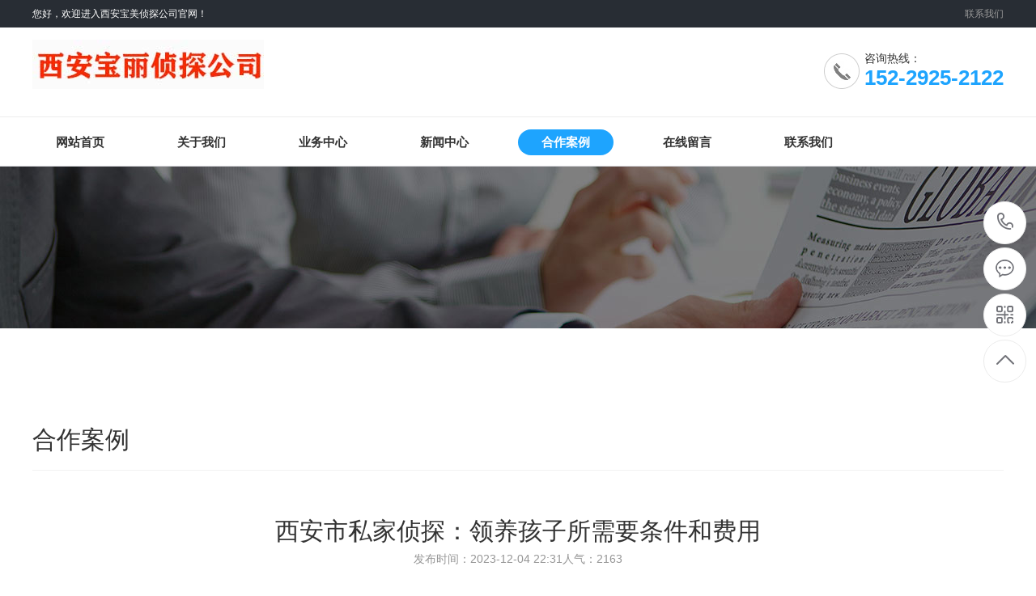

--- FILE ---
content_type: text/html; charset=utf-8
request_url: https://www.biothermhk.com/anli/252.html
body_size: 4694
content:
<!DOCTYPE html PUBLIC "-//W3C//DTD XHTML 1.0 Transitional//EN" "http://www.w3.org/TR/xhtml1/DTD/xhtml1-transitional.dtd">
<html xmlns="http://www.w3.org/1999/xhtml">
<head>
<meta http-equiv="Content-Type" content="text/html; charset=utf-8" />
<title>西安市私家侦探：领养孩子所需要条件和费用_西安宝丽侦探公司</title>
<meta name="keywords" content="西安侦探社" />
<meta name="description" content="领养孩子所需要条件和费用在一些家庭中，夫妻可能由于各方面原因不能拥有自己的孩子，想要拥有一个孩子，领养孩子也是需要符合条件的，那领养孩子所需要条件和费用有哪些？领养孩子需要准备哪些证件材料？领养孩子到哪里登记？针对这几个问题下面诉宁网小编为您解答疑惑，希望能够对您有所帮助。　　一、领养孩子所需要条件和费用　　（1）具有完全的民事行为能力，即可以独立进行民事活动的且精神正常的成年人。　　（2）年满三" />
<meta name="viewport" content="width=1380">
<link href="/template/pc/skin/css/aos.css" rel="stylesheet">
<link href="/template/pc/skin/css/style.css" rel="stylesheet">
<link href="/template/pc/skin/css/common.css" rel="stylesheet">
<script src="/template/pc/skin/js/jquery.js"></script>
<script src="/template/pc/skin/js/jquery.superslide.2.1.1.js"></script>
<script src="/template/pc/skin/js/common.js"></script>
<link href="/favicon.ico" rel="shortcut icon" type="image/x-icon" />
</head>
<body>
<!--顶部开始-->
<div class="top_main">
  <div class="top w1200 clearfix"><span class="top_l fl">您好，欢迎进入西安宝美侦探公司官网！</span>
    <ul class="top_r fr">

            <li><a href="/lianxiwomen/" title="联系我们">联系我们</a></li>
          </ul>
  </div>
</div>
<!--顶部结束--> 
<!--头部开始-->
<div class="header_main">
  <div class="header w1200 clearfix"><a href="http://www.biothermhk.com" title="西安宝丽侦探公司" class="logo" aos="fade-right" aos-easing="ease" aos-duration="700"><img src="/uploads/allimg/20220524/1-220524163225156.jpg" alt="西安宝丽侦探公司"></a>
    <div class="tel" aos="fade-left" aos-easing="ease" aos-duration="700">
      <h2 class="tit">咨询热线：</h2>
      <p class="con">152-2925-2122</p>
    </div>
  </div>
</div>
<!--头部结束--> 
<!--导航开始-->
<div class="nav_main">
  <ul class="nav clearfix w1200">
    <li ><a class="aLink" href="http://www.biothermhk.com">网站首页</a></li>
        <li class=""><a class="aLink" href="/guanyuwomen/">关于我们</a>
      <ul class="subnav">
                <li class="nav1"><a href="/qiyewenhua/">企业文化</a></li>
              </ul>
    </li>
        <li class=""><a class="aLink" href="/chanpin/">业务中心</a>
      <ul class="subnav">
              </ul>
    </li>
        <li class=""><a class="aLink" href="/xinwenzhongxin/">新闻中心</a>
      <ul class="subnav">
                <li class="nav1"><a href="/gongsizixun/">公司资讯</a></li>
                <li class="nav1"><a href="/xingyedongtai/">行业动态</a></li>
              </ul>
    </li>
        <li class="hover"><a class="aLink" href="/anli/">合作案例</a>
      <ul class="subnav">
              </ul>
    </li>
        <li class=""><a class="aLink" href="/zaixianliuyan/">在线留言</a>
      <ul class="subnav">
              </ul>
    </li>
        <li class=""><a class="aLink" href="/lianxiwomen/">联系我们</a>
      <ul class="subnav">
              </ul>
    </li>
      </ul>
</div>
<!--导航结束-->  
<!--内页大图开始-->
<div class="nybanner"><img src="/template/pc/skin/images/nybanner.jpg"/></div>
<!--内页大图结束-->
<div class="bg_main">
  <div class="sub_nav w1200 clearfix">
    <div class="fl" aos="fade-right" aos-easing="ease" aos-duration="700">合作案例</div>
    <!--栏目分类开始-->
    <div class="fr" aos="fade-left" aos-easing="ease" aos-duration="700">
      <ul>
              </ul>
    </div>
    <!--栏目分类结束--> 
  </div>
  <!--文章内容开始-->
  <div class="detail w1200" aos="fade-up" aos-easing="ease" aos-duration="700" aos-delay="100">
    <div class="title">
      <h1>西安市私家侦探：领养孩子所需要条件和费用</h1>
      <div class="clearfix"><span>发布时间：2023-12-04 22:31</span><span>人气：<script src='/index.php?m=api&c=Ajax&a=arcclick&type=view&aids=252' type='text/javascript' language='javascript'></script></span></div>
    </div>
    <div class="context"> 领养孩子所需要条件和费用
在一些家庭中，夫妻可能由于各方面原因不能拥有自己的孩子，想要拥有一个孩子，领养孩子也是需要符合条件的，那领养孩子所需要条件和费用有哪些？领养孩子需要准备哪些证件材料？领养孩子到哪里登记？针对这几个问题下面诉宁网小编为您解答疑惑，希望能够对您有所帮助。　　一、领养孩子所需要条件和费用　　（1）具有完全的民事行为能力，即可以独立进行民事活动的且精神正常的成年人。　　（2）年满三十五周岁。　　（3）无子女。　　（4）有抚养教育被领养人的能力。如有正当的职业或可靠的经济来源，能够照顾被领养人的生活并可负担其相应的经济开支等。但领养成年人除外西安婚姻调查。　　（5）身体健康，无传染性疾病。　　（6）有正当的领养目的，不违背社会公德和国家法律及国家计划生育的规定。如果是为了玩弄女性或长期姘居而领养异性子女，就不能允许。　　（7）领养人有配偶的，须征得配偶的同意；而且必须由夫妻共同领养。　　（8）领养人只能领养一名子女。但领养孤儿或残疾儿童可不受此限制。　　二、领养孩子需要准备哪些证件材料　　1、领养社会福利机构抚养的查找不到亲生父母的弃婴、儿童和孤儿的，在社会福利机构所在地的领养登记机关办理。例如在广州市天河区福利院领养的就到天河区民政部门办理登记手续。领养社会福利院弃婴需要下列证明材料：　　（1）夫妻双方的身份证、户口簿、结婚证书。　　（2）夫妻双方提出书面申请。　　（3）夫妻双方所在单位或者村民委员会、居民委员会出具的婚姻状况、有无子女和有无抚养教育被领养人能力等情况的证明。　　（4）领养人居住地派出所出具的领养人无犯罪记录证明。　　（5）领养人常住户籍所在地计划生育部门出具的领养人子女情况的证明。　　（6）领养人（双方）健康检查证明。（指定医院）　　（7）领养人和被领养人单身免冠二英寸照片各一张，合影二英寸照片一张。　　（8）在县级以上报纸刊登《公告》。（统一公告）　　（9）夫妻共同领养子女的，应共同到领养登记机关办理登记手续；一方因故不能亲自前往的，应当书面委托另一方办理登记手续，委托书经村民委员会或者居民委员会证明或者经过公证。　　2、领养不是社会福利机构抚养的查找不到亲生父母的弃婴和儿童的，在弃婴和儿童的发现地领养登记机关办理登记。例如领养人在深圳市宝安区发现的弃婴和儿童，就在宝安区民政部门办理登记手续。领养社会弃婴需要下列证明材料：　　（1）夫妻双方的身份证、户口簿、结婚证书。　　（2）夫妻双方提出书面申请。　　（3）夫妻双方所在单位或者村民委员会、居民委员会出具的婚姻状况、有无子女情况和有抚养教育被领养人的能力等情况的证明。　　（4）领养人居住地派出所出具的领养人无犯罪记录证明。　　（5）街道、乡镇计划生育部门出具的领养人无子女证明。　　（6）公安机关出具的捡拾弃婴、儿童报案证明。（附捡拾经过，捡拾经过须有两人证明）　　（7）领养人双方健康体检证明。（指定医院）　　（8）在公开发行的报纸上刊登《公告》。公告时间两个月。（统一公告）　　（9）夫妻共同领养子女的，应当共同到领养登记机关办理登记手续；一方因故不能亲自前往的，应当书面委托另一方办理登记手续，委托书应当经村民委员会或者居民委员会证明或者经过公证机关公证。　　（10）领养人和被领养人单身免冠二英寸照片各一张，合影二英寸照片二张。　　3、领养三代以同辈旁系血亲的子女，以及继父或者继母领养继子女的，在被领养人亲生父或者亲生母常住户口所在地的领养登记机关办理登记西安私家调查。　　4、领养亲生父母无力抚养的子女或者由监护人监护的孤儿的，在被领养人亲生父母或者监护人常住户口所在地的领养机关办理登记。例如领养人是广州人，而被领养人亲生父母的常住户口是在珠海，那么就应在珠海民政部门办理登记。　　三、领养孩子到哪里登记　　收养登记实行分级登记制，涉及到内地公民与内地公民的收养登记，由孩子户口源头地的县级民政部门办理；涉及到港、澳、台、华侨与内地公民的收养登记由地级市 （州）民政部门办理；涉外的收养登记，由省（直辖市、自治区）的民政部门或经省（直辖市、自治区）人民政府指定的地级市（州）的民政部门办理。　　以上就是诉宁网小编为您详细介绍的关于&ldquo;领养孩子所需要条件和费用&rdquo;的相关知识，通过小编的上述介绍，相信大家对领养孩子所需要条件和费用，以及领养孩子的登记办理都有了基本认识。如果你还有其他的法律问题，欢迎咨询诉宁网。<img src="/img1/666.jpg">，<img src="/img1/385.jpg"> </div>
    <br>
    <div class="reLink clearfix">
      <div class="prevLink fl">
    <a href='/anli/245.html' title='西安侦探社：非婚同居的构成要件'> 上一篇：西安侦探社：非婚同居的构成要件 </a>
</div>
      <div class="nextLink fr">
    <a href='/anli/254.html' title='离婚银行存款调查取证的方法'> 下一篇：离婚银行存款调查取证的方法 </a>
</div>
    </div>
  </div>
  <!--文章内容结束--> 
</div>
<!--页尾开始-->

<div class="footer">
  <div class="w1200 clearfix" aos="fade-up" aos-easing="ease" aos-duration="700"> 
    <!--友情链接开始-->
    <div class="links"> <span>友情链接：</span>  </div>
    <!--友情链接结束-->
    <div class="bottom clearfix"> 
      <!--底部导航开始-->
      <div class="bNav fl">         <dl class="item">
          <dt><a href="/guanyuwomen/" title="关于我们">关于我们</a></dt>
                    <dd><a href="/qiyewenhua/" title="企业文化">企业文化</a></dd>
                  </dl>
                <dl class="item">
          <dt><a href="/chanpin/" title="业务中心">业务中心</a></dt>
                  </dl>
                <dl class="item">
          <dt><a href="/xinwenzhongxin/" title="新闻中心">新闻中心</a></dt>
                    <dd><a href="/gongsizixun/" title="公司资讯">公司资讯</a></dd>
                    <dd><a href="/xingyedongtai/" title="行业动态">行业动态</a></dd>
                  </dl>
                <dl class="item">
          <dt><a href="/anli/" title="合作案例">合作案例</a></dt>
                  </dl>
         </div>
      <!--底部导航结束--> 
      
      <!--联系方式开始-->
      <div class="contact_info fl">
        <p class="p1">全国咨询热线</p>
        <p class="dh">152-2925-2122</p>
        <p class="tel">邮箱：152-2925-2122</p>
        <p class="tel">手机：152-2925-2122</p>
        <p class="tel">电话：152-2925-2122</p>
        <p class="tel">地址：西安市未央区凤城十路</p>
      </div>
      <!--联系方式结束--> 
      <!--二维码开始-->
      <div class="ewm fl">
        <dl>
          <dt><img src="/uploads/allimg/20220805/1-220P5145546307.jpg" alt="西安宝丽侦探公司"/></dt>
          <dd>微信扫码 关注我们</dd>
        </dl>
      </div>
      <!--二维码结束--> 
    </div>
  </div>
</div>
<!--页尾结束--> 
<!--版权开始-->
<div class="copyright">
  <div class="w1200">

  </div>
</div>
<!--版权结束--> 
<!--浮动客服开始-->
<dl class="toolbar" id="toolbar">
  <dd><a class="slide tel slide-tel" href="javascritp:void(0);"><i><span></span></i>152-2925-2122</a></dd>
  <dd><a href="http://wpa.qq.com/msgrd?v=3&uin=152-2925-2122&site=qq&menu=yes" title="在线QQ"><i class="qq"><span></span></i></a></dd>
  <dd><i class="code"><span></span></i>
    <ul class="pop pop-code">
      <li><img src="" alt="西安宝丽侦探公司"/>
        <h3><b>微信号：152-2925-2122</b>微信二维码</h3>
      </li>
    </ul>
  </dd>
  <dd> <a href="javascript:;"><i id="top" class="top"><span></span></i></a></dd>
</dl>
<!--浮动客服结束--> 
<script src="/template/pc/skin/js/aos.js"></script> 
<script src="/template/pc/skin/js/app.js"></script> 
<script type="text/javascript">
    AOS.init({
        easing: 'ease-out-back',
        duration: 1000
    });
</script>
<!-- 应用插件标签 start --> 
 <!-- 应用插件标签 end -->
</body>
</html>

--- FILE ---
content_type: text/html;charset=utf-8
request_url: https://www.biothermhk.com/index.php?m=api&c=Ajax&a=arcclick&type=view&aids=252
body_size: 4
content:
document.write('2163');


--- FILE ---
content_type: text/css
request_url: https://www.biothermhk.com/template/pc/skin/css/style.css
body_size: 13806
content:
/*易优cms（eyoucms.com）安全--简单--易用*/
@charset "UTF-8";
html {
	min-width: 1200px;
}
body {
	overflow-x: hidden;
	overflow-y: auto;
}
body, p, form, textarea, h1, h2, h3, h4, h5, dl, dd {
	margin: 0px;
}
input, button, ul, ol {
	margin: 0px;
	padding: 0px;
}
body, input, button, form {
	font-size: 14px;
	line-height: 28px;
	font-family: "microsoft yahei", "Arial";
	color: #333333;
}
h1, h2, h3, h4, h5, h6 {
	font-size: 14px;
	font-weight: normal;
}
ul, ol, li {
	list-style: none;
}
input {
	background: none;
	border: 0 none;
}
img, iframe {
	border: 0px;
}
em, i {
	font-style: normal;
}
button, input, select, textarea {
	font-size: 100%;
}
table {
	border-collapse: collapse;
	border-spacing: 0;
}
.red {
	color: #ba292e;
}
.fl {
	float: left;
}
.fr {
	float: right;
}
.tac {
	text-align: center;
}
.tar {
	text-align: right;
}
.poa {
	position: absolute;
}
.por {
	position: relative;
}
.hidden {
	display: none;
}
.w1200 {
	width: 1200px;
	margin: 0 auto;
}
.w1300 {
	width: 1300px;
	margin: 0 auto;
}
.ico {
	background: url(../images/ico.png) no-repeat;
	display: inline-block;
	vertical-align: middle;
}
.itit-ico {
	background: url(../images/itit-ico.png) no-repeat;
	display: inline-block;
	vertical-align: middle;
}
.ilink {
	background: url(../images/ilink.png) no-repeat;
	display: inline-block;
	vertical-align: middle;
}
.bicon {
	background: url(../images/bicon.png) no-repeat;
	display: inline-block;
	vertical-align: middle;
}
.icon {
	background: url(../images/icon.png) no-repeat;
	display: inline-block;
	vertical-align: middle;
}
.right {
	float: right;
}
a {
	color: #333;
	text-decoration: none;
}
a:hover {
	color: #1ea4fe;
	text-decoration: none;
}
a:visited {
	text-decoration: none;
}
.ease, .ease * {
	transition: all ease 300ms;
}
.noease, .noease * {
	transition: none;
}
:-moz-placeholder {
color: #aaa;
}
::-moz-placeholder {
color: #aaa;
}
input:-ms-input-placeholder, textarea:-ms-input-placeholder {
color: #aaa;
}
input::-webkit-input-placeholder, textarea::-webkit-input-placeholder {
color: #aaa;
}
/*清除浮动*/
.clearfix {
*zoom: 1;
}
.clearfix:after {
	visibility: hidden;
	display: block;
	font-size: 0;
	content: " ";
	clear: both;
	height: 0;
}
/*top_main*/
.top_main {
	position: relative;
	width: 100%;
	height: 34px;
	line-height: 34px;
	background: #282d34;
}
.top_main .top_l {
	color: #fff;
	font-size: 12px;
}
.top_main .top_r {
	margin-right: 0px;
}
.top_main li {
	position: relative;
	float: left;
	display: inline-block;
	text-align: center;
	color: #999;
}
.top_main li a {
	color: #999;
	font-size: 12px;
}
.top_main li a:hover {
	color: #fff;
	opacity: 0.8;
	filter: alpha(opacity=80);
}
.top_main .top_r .line {
	display: block;
	width: 1px;
	height: 14px;
	margin: 10px 10px 0px;
	background: #999;
}
.top_main .top_r .line1 {
	margin-left: 0px;
}
/*header*/
.header_main {
	width: 100%;
	height: 110px;
	overflow: hidden;
	z-index: 100;
	background: #FFFFFF;
	border-bottom: 1px solid #ededed;
}
.header_main .header {
	position: relative;
}
.header_main .logo {
	float: left;
	display: block;
	padding-top: 15px;
}
.header_main .logo img {
	width: 100%;
	height: 100%;
	display: block;
}
.header_main .tel {
	height: 50px;
	background: url(../images/tel.png) left center no-repeat;
	float: right;
	margin-top: 28px;
}
.header_main .tel .tit {
	font-size: 14px;
	color: #333;
	text-indent: 50px;
	line-height: 20px;
}
.header_main .tel .con {
	font-size: 26px;
	color: #1ea4fe;
	text-indent: 50px;
	font-weight: bold;
}
/*导航栏*/
.nav_main {
	position: relative;
	width: 100%;
	float: left;
	height: 60px;
	color: #fff;
	z-index: 13;
	border-bottom: 1px solid #d2d2d6;
}
.nav_main .nav {
	width: 1200px;
	margin: 0 auto;
	margin-top: 15px;
}
.nav_main .nav li {
	position: relative;
	color: #fff;
	line-height: 32px;
	float: left;
	margin-right: 32px;
	border-radius: 24px;
	-webkit-transition: all .3s ease-in-out 0s;
	-moz-transition: all .3s ease-in-out 0s;
	transition: all .3s ease-in-out 0s;
}
.nav_main .nav li a.aLink {
	width: 118px;
	height: 32px;
	line-height: 32px;
	font-size: 15px;
	text-align: center;
	display: block;
	color: #333333;
	font-weight: bold;
}
.nav_main .nav li.hover, .nav_main .nav li:hover {
	background-color: #1ea4fe;
}
.nav_main .nav li.hover a, .nav_main .nav li:hover a {
	color: #fff;
}
/*导航栏下拉*/
.nav_main li.hover .subnav a {
	background: none;
}
.nav_main .nav .subnav {
	height: auto;
	left: 0px;
	top: 32px;
	position: absolute;
	width: 100%;
	z-index: 199;
	background: rgba(255,255,255,0.86);
	border-radius: 12px;
}
.nav_main .nav .subnav {
filter: progid:DXImageTransform.Microsoft.Shadow(color=#4c91c0, direction=120, strength=5);
	opacity: 0;
	visibility: hidden;
	transition: all .6s ease 0s;
	transform: translate3d(0, 10px, 0);
	-moz-transform: translate3d(0, 10px, 0);
	-webkit-transform: translate3d(0, 10px, 0);
}
.nav_main .nav li:hover .subnav {
	opacity: 1;
	visibility: visible;
	transform: translate3d(0, 0, 0);
	-moz-transform: translate3d(0, 0, 0);
	-webkit-transform: translate3d(0, 0, 0);
}
.nav_main .nav .subnav li {
	width: 100%;
}
.nav_main .nav .subnav .nav1 a {
	color: #333;
	display: block;
	font-size: 14px;
	font-weight: 500;
	line-height: 34px;
	text-align: center;
	border-bottom: #ddd 1px solid;
}
.nav_main .nav .subnav li:hover {
	background: none;
}
.nav_main .nav .subnav li:hover a {
	color: #1ea4fe;
}
.nav_main .nav .subnav li:last-child a {
	border-bottom: 0;
}
/*搜索栏*/
.announ_main {
	width: 100%;
	height: 76px;
	line-height: 76px;
	border-bottom: 1px solid #eee;
}
.announ_main .announ_right {
	width: 282px;
	padding-top: 20px;
}
.announ_main .announ_right .search {
	width: 282px;
	height: 35px;
	line-height: 35px;
	-moz-border-radius: 30px;
	-webkit-border-radius: 30px;
	border-radius: 30px;
	background: #f6f6f6;
	position: relative;
}
.announ_main .announ_right .search input {
	outline: none;
	border: 0 none;
	height: 35px;
	line-height: 35px;
}
.announ_main .announ_right .search .txt {
	width: 200px;
	background: none;
	padding-left: 15px;
	display: block;
	color: #999;
}
.announ_main .announ_right .search .btn {
	width: 50px;
	background: url(../images/sou.png) no-repeat center #1ea4fe;
	position: absolute;
	right: 0;
	top: 0;
	cursor: pointer;
	-moz-border-radius: 30px;
	-webkit-border-radius: 30px;
	border-radius: 30px;
}
.announ_main .announ_right .search .btn:hover {
	background-color: #01bc66;
}
.announ_main .announ_left span {
	display: inline-block;
}
.announ_main .announ_left a {
	display: inline-block;
	padding: 0 10px 0 0;
}
.announ_main .announ_left a s {
	width: 1px;
	height: 16px;
	display: inline-block;
	margin-right: 10px;
	background: #e9e9e9;
	vertical-align: middle;
}
.announ_main .announ_left a:first-child s {
	display: none;
}
/* banner */
.banner {
	width: 100%;
	min-width: 1000px;
	height: 600px;
	z-index: 9;
	position: relative;
	overflow: hidden;
}
.banner .list {
	width: 100%;
}
.banner li {
	width: 100%;
	height: 600px;
	position: absolute;
	left: 0;
	top: 0;
	bottom: 0;
	right: 0;
	z-index: 1;
	overflow: hidden;
	background: #fff;
}
.banner li img {
	width: 1920px;
	height: 100%;
	display: block;
	position: relative;
	left: 50%;
	top: 0;
	margin-left: -960px;
}
.banner li a {
	width: 100%;
	display: block;
	height: 100%;
}
.banner .tip {
	width: 100%;
	height: 6px;
	text-align: center;
	position: absolute;
	left: 0;
	bottom: 30px;
	z-index: 10;
}
.banner .tip span {
	width: 48px;
	height: 6px;
	margin: 0 5px;
	display: inline-block;
	cursor: pointer;
	vertical-align: top;
	border-radius: 12px;
	opacity: 0.5;
	filter: alpha(opacity=50);
	background: #fcfcfc;
	-webkit-transition: all .3s ease-in-out 0s;
	-moz-transition: all .3s ease-in-out 0s;
	transition: all .3s ease-in-out 0s;
}
.banner .tip span.cur {
	background: #1ea4fe;
	opacity: 1;
	filter: alpha(opacity=100);
}
.banner .prev, .banner .next {
	width: 32px;
	height: 34px;
	position: absolute;
	z-index: 12;
	top: 50%;
	margin-top: -17px;
	cursor: pointer;
	transition: none;
	background: url(../images/banner-btn.png) no-repeat 0 center;
	transition: all ease 300ms;
}
.banner .prev:hover, .banner .next:hover {
	opacity: 0.8;
	filter: alpha(opacity=80);
}
.banner .prev {
	left: 3%;
	background-position: 1px center;
}
.banner .next {
	right: 3%;
	background-position: -50px 0;
}
/*nybanner*/
.nybanner {
	width: 100%;
	height: 300px;
	overflow: hidden;
	position: relative;
}
.nybanner img {
	width: 1920px;
	display: block;
	position: absolute;
	left: 50%;
	margin-left: -960px;
	top: 0;
}
/*footer*/
.footer {
	width: 100%;
	color: #fff;
	padding-bottom: 48px;
	background: #2E3033;
	border-top: 8px solid #1ea4fe;
}
.footer .links {
	padding: 20px 0;
	font-size: 16px;
	border-bottom: 1px solid #1a1d21;
}
.footer .links span {
	color: #fff;
	display: inline-block;
}
.footer .links a {
	display: inline-block;
	font-size: 14px;
	color: #939393;
	padding-right: 10px;
}
.footer .links a:hover {
	color: #dc0000;
}
.footer .bottom {
	border-top: 1px solid #464a50;
}
.footer .bNav {
	width: 558px;
	height: 180px;
	margin-top: 48px;
	border-right: 1px solid #1a1d21;
}
.footer .di_logo img {
	width: 111px;
	height: 111px;
	background-size: 100%;
}
.footer .bNav dl {
	display: inline-block;
	float: left;
	width: 139px;
	overflow: hidden;
	text-align: left;
	padding-top: 10px;
}
.footer .bNav dl dt {
	height: 16px;
	display: block;
	padding-bottom: 32px;
}
.footer .bNav dl dt a {
	display: block;
	font-size: 16px;
	color: #fff;
	line-height: 16px;
}
.footer .bNav dl dd {
	display: block;
	height: 14px;
	padding-bottom: 16px;
}
.footer .bNav dl dd a {
	display: block;
	font-size: 14px;
	color: #939393;
	line-height: 14px;
}
.footer .bNav dl dd a:hover {
	color: #dc0000;
}
.footer .ewm {
	height: 180px;
	text-align: center;
	padding-left: 48px;
	margin-top: 48px;
	border-left: 1px solid #464a50;
}
.footer .ewm dl {
	width: 140px;
	float: left;
	display: block;
	margin-right: 30px;
	margin-top: 10px;
	height: 164px;
}
.footer .ewm dl:nth-child(2) {
	margin-right: 0px;
}
.footer .ewm dl:first-child+dl {
	margin-right: 0px;
}
.footer .ewm dl dt {
	width: 140px;
	height: 140px;
	background-color: #fff;
	text-align: center;
}
.footer .ewm dl dt img {
	width: 130px;
	height: 130px;
	display: inline-block;
	background-size: 100%;
	margin-top: 5px;
}
.footer .ewm dl dd {
	font-size: 14px;
	color: #939393;
	line-height: 24px;
	padding-top: 5px;
}
.footer .contact_info {
	width: 345px;
	height: 180px;
	padding-left: 75px;
	border-right: 1px solid #1a1d21;
	border-left: 1px solid #464a50;
	margin-top: 48px;
}
.footer .contact_info p.p1 {
	font-size: 14px;
	color: #fff;
	line-height: 14px;
	padding-top: 10px;
}
.footer .contact_info p.dh {
	font-size: 36px;
	color: #1ea4fe;
	font-family: "Arial";
	line-height: 36px;
	padding-top: 4px;
	font-weight: bold;
	padding-bottom: 12px;
}
.footer .contact_info h3 {
	font-size: 20px;
	padding-top: 8px;
}
.footer .contact_info p.tel {
	font-size: 14px;
	color: #939393;
	line-height: 22px;
	width: 270px;
}
.footer .contact_info i {
	display: block;
	padding-top: 8px;
	font-size: 14px;
	color: #fff;
}
.footer .contact_info i a {
	display: inline-block;
	color: #fff;
	padding-right: 12px;
}
/*copyright*/
.copyright {
	height: 50px;
	line-height: 50px;
	color: #666;
	font-size: 12px;
	background: #27292B;
}
.copyright p {
	color: #939393;
}
.copyright span {
	margin: 0 6px;
}
.copyright a {
	color: #939393;
	-webkit-transition: all ease 300ms;
	-moz-transition: all ease 300ms;
	-ms-transition: all ease 300ms;
	-o-transition: all ease 300ms;
	transition: all ease 300ms;
}
.copyright a:hover {
	color: #dc0000;
}
.gridlist {
	width: 100%;
}
.gridlist .list {
	width: 105%;
}
.gridlist .item {
	width: 260px;
	margin: 0 20px 24px 0;
	float: left;
	position: relative;
	overflow: hidden;
}
.gridlist .item img {
	width: 100%;
	height: 195px;
	display: block;
	transition: all ease 300ms;
}
.gridlist .item h3 {
	color: #666666;
	line-height: 50px;
	padding: 0 10px;
	transition: all ease 300ms;
	height: 50px;
	background: #f7f7f7;
	overflow: hidden;
}
.gridlist .item:hover img {
	filter: brightness(110%);
}
.gridlist .item:hover h3 {
	color: #fff;
	background: #d9261d;
}
.newslist {
	overflow: hidden;
	width: 100%;
}
.newslist li {
	height: 30px;
	line-height: 30px;
	overflow: hidden;
}
.newslist li a {
	width: 100%;
	color: #666666;
	display: block;
	transition: all ease 300ms;
}
.newslist li .time {
	color: #999999;
	float: right;
}
.newslist li s {
	width: 10px;
	height: 10px;
	display: inline-block;
	vertical-align: middle;
	margin-right: 10px;
	background: #e8e8e8;
	border-radius: 100%;
}
.newslist li:hover a {
	color: #d9261d;
}
/*******index css*******/
.index {
	width: 100%;
}
.index .scrollBox {
	height: 48px;
	line-height: 48px;
	overflow: hidden;
	position: relative;
	padding-bottom: 58px;
}
.index .scrollBox .btn {
	width: 202px;
	background: url(../images/ibtnbg.png) no-repeat center center;
	position: absolute;
	top: 0;
	right: 0;
	text-align: center;
	font-weight: bold;
	color: #fff;
	font-size: 18px;
}
.index .scrollBox .btn s {
	width: 19px;
	height: 19px;
	margin-right: 6px;
	background-position: -130px 0;
}
.index .iscroll {
	width: 966px;
	height: 48px;
	position: relative;
	overflow: hidden;
	background-color: #f1f1f1;
	border: 1px solid #e5e5e5;
}
.index .iscroll .t {
	width: 22px;
	height: 20px;
	display: block;
	position: absolute;
	left: 128px;
	top: 16px;
	background-position: -34px 0;
}
.index .iscroll .prev, .index .iscroll .next {
	width: 38px;
	height: 15px;
	position: absolute;
	z-index: 10;
	cursor: pointer;
	left: 31px;
	top: 8px;
	background-position: 15px -30px;
}
.index .iscroll .prev {
	border-bottom: 1px solid #e5e5e5;
}
.index .iscroll .next {
	top: 24px;
	background-position: 15px -46px;
}
.index .iscroll .list {
	padding-left: 166px !important;
	position: relative;
}
.index .iscroll .list a {
	width: 100%;
	display: block;
	color: #848484;
	font-size: 16px;
}
.index .iscroll .list a:hover {
	color: #d9261d;
}
.index .iscroll .list .time {
	float: right;
	padding-left: 16px;
	height: 16px;
	line-height: 16px;
	margin-top: 15px;
	margin-right: 20px;
	font-size: 16px;
	color: #848484;
	border-left: 2px solid #a4a4a4;
}
.index .ilinks {
	height: 191px;
	margin-bottom: 40px;
}
.index .ilinks .list .item {
	width: 288px;
	float: left;
	margin-left: 16px;
}
.index .ilinks .list .item a {
	width: 100%;
	display: block;
}
.index .ilinks .list .item img {
	width: 286px;
	height: 63px;
	border: 1px solid #dddddd;
	display: block;
}
.index .ilinks .list .item:first-child {
	margin-left: 0;
}
.index .ilinks .list .item h3 {
	height: 40px;
	line-height: 40px;
	overflow: hidden;
	width: 100%;
	text-align: center;
}
.indexTit {
	padding-top: 76px;
}
.indexTit .tit {
	font-size: 40px;
	color: #646464;
	text-align: center;
	height: 40px;
	line-height: 40px;
	margin-bottom: 18px;
}
.indexTit i {
	display: block;
	width: 29px;
	height: 1px;
	margin: 0 auto;
	background: url(../images/wrap.png) center center no-repeat;
	margin-bottom: 30px;
}
.index_title {
	text-align: center;
	padding-top: 35px;
	padding-bottom: 40px;
}
.index_title h3 {
	font-size: 38px;
	font-weight: 100;
	padding-bottom: 12px;
	color: #333;
	font-weight: bold;
}
.index_title p {
	background: url(../images/line.png) center center no-repeat;
	width: 320px;
	height: 22px;
	margin: 0 auto;
}
/*f1*/
.floor_1 {
}
.floor_1 .floor_1_main {
}
.floor_1 .floor_1_main .content {
}
.floor_1 .floor_1_main .content .menu {
	margin-bottom: 42px;
}
.floor_1 .floor_1_main .content .menu .list {
	padding: 0;
	text-align: center;
}
.floor_1 .floor_1_main .content .menu .list .item {
	display: inline-block;
	width: 130px;
	height: 40px;
	line-height: 40px;
	background-color: #f4f4f4;
	border: 1px solid #f1efef;
	margin: 0 8px;
	border-radius: 6px;
	-webkit-transition: all .3s ease-in-out 0s;
	-moz-transition: all .3s ease-in-out 0s;
	transition: all .3s ease-in-out 0s;
}
.floor_1 .floor_1_main .content .menu .list .item:last-child {
	margin-right: 0px;
}
.floor_1 .floor_1_main .content .menu .list .item a {
	font-size: 14px;
	color: #666;
	text-align: center;
	display: block;
}
.floor_1 .floor_1_main .content .menu .list .item:hover {
	background-color: #1ea4fe;
	color: #FFFFFF;
}
.floor_1 .floor_1_main .content .menu .list .item:hover a {
	color: #FFFFFF;
}
.floor_1 .floor_1_main .content .menu .list .item.hover {
	background-color: #1ea4fe;
	color: #FFFFFF;
}
.floor_1 .floor_1_main .content .menu .list .item.hover a {
	color: #FFFFFF;
}
.floor_1 .floor_1_main .content .product {
}
.floor_1 .floor_1_main .content .product .bd {
	position: relative;
	overflow: hidden;
	height: 290px;
}
.floor_1 .floor_1_main .content .product .bd .list {
	width: 104%;
	overflow: hidden;
}
.floor_1 .floor_1_main .content .product .bd .list li {
	position: relative;
	float: left;
	display: block;
	width: 290px;
	height: 290px;
	margin-right: 13px;
	cursor: pointer;
}
.floor_1 .floor_1_main .content .product .bd .list li:hover {
	background: url(../images/f2_1.jpg) center center no-repeat;
}
.floor_1 .floor_1_main .content .product .bd .list li a {
	display: block;
	width: 288px;
	height: 290px;
}
.floor_1 .floor_1_main .content .product .bd .list li img {
	margin: 0 auto;
	display: block;
	height: 218px;
	width: 290px;
}
.floor_1 .floor_1_main .content .product .bd .list li p {
	height: 70px;
	line-height: 70px;
	text-align: center;
	color: #666666;
	font-size: 16px;
	font-weight: bold;
	-webkit-transition: all .3s ease-in-out 0s;
	-moz-transition: all .3s ease-in-out 0s;
	transition: all .3s ease-in-out 0s;
}
.floor_1 .floor_1_main .content .product .bd .list li:hover p {
	color: #0d97f4;
}
.floor_1 .floor_1_main .content .product .hd {
	width: 100%;
	top: 0px;
	position: relative;
	padding-bottom: 80px;
}
.floor_1 .floor_1_main .content .product .hd .prev {
	position: absolute;
	left: 490px;
	top: -0px;
	display: block;
	width: 72px;
	height: 32px;
	background-position: -0px -0px;
	cursor: pointer;
}
.floor_1 .floor_1_main .content .product .hd .next {
	position: absolute;
	right: 490px;
	top: -0px;
	display: block;
	width: 72px;
	height: 32px;
	background-position: -80px -0px;
	cursor: pointer;
}
.floor_1 .floor_1_main .content .product .hd .prev:hover {
	opacity: 0.8;
	background-position: -160px -0px;
}
.floor_1 .floor_1_main .content .product .hd .next:hover {
	opacity: 0.8;
	background-position: -240px -0px;
}
.floor_1 .floor_1_main .content .product .hd .amore {
	position: absolute;
	left: 570px;
	top: -0px;
	display: block;
	width: 61px;
	height: 32px;
	background-position: -0px -76px;
	cursor: pointer;
}
.floor_1 .floor_1_main .content .product .hd .amore:hover {
	opacity: 0.8;
	background-position: -80px -76px;
}
.floor_1 .floor_1_main .content .product .bd .list li a .More {
	margin-top: 32px;
	margin-left: 60px;
	overflow: hidden;
	opacity: 0;
	visibility: hidden;
	transition: all .6s ease 0s;
	transform: translate3d(0, 10px, 0);
	-moz-transform: translate3d(0, 10px, 0);
	-webkit-transform: translate3d(0, 10px, 0);
}
.floor_1 .floor_1_main .content .product .bd .list li:hover a .More {
	opacity: 1;
	visibility: visible;
	transform: translate3d(0, 0, 0);
	-moz-transform: translate3d(0, 0, 0);
	-webkit-transform: translate3d(0, 0, 0);
}
.floor_1 .floor_1_main .content .product .bd .list li a .More i {
	background-position: -30px -300px;
	width: 12px;
	height: 7px;
	margin-top: -17px;
	margin-left: 100px;
	float: left;
}
.floor_1 .floor_1_main .content .product .bd ul li a .bg {
	width: 290px;
	height: 218px;
	background: url(../images/framebg1.png) no-repeat center center;
	background-size: 290px 218px;
	opacity: 0;
	margin-top: -288px;
	-webkit-transition: all .3s ease-in-out 0s;
	-moz-transition: all .3s ease-in-out 0s;
	transition: all .3s ease-in-out 0s;
}
.floor_1 .floor_1_main .content .product .bd ul li:hover a .bg {
	display: block;
	z-index: 999;
	position: relative;
	opacity: 1;
}
.floor_1 .floor_1_main .content .product .bd ul li a .txtIco {
	position: absolute;
	top: 0px;
	left: 0px;
	display: block;
	width: 290px;
	height: 290px;
	z-index: 1000;
}
.floor_1 .floor_1_main .content .product .bd ul li a .txtIco s {
	width: 54px;
	height: 54px;
	background-position: 0px -270px;
	position: absolute;
	left: 145px;
	top: 80px;
	margin-left: -20px;
	opacity: 0;
	-webkit-transition: all .3s ease-in-out 0s;
	-moz-transition: all .3s ease-in-out 0s;
	transition: all .3s ease-in-out 0s;
}
.floor_1 .floor_1_main .content .product .bd ul li:hover a .txtIco s {
	opacity: 1;
}
.floor_1 .floor_1_main .content .product .bd ul li a .txtIco .stit {
	padding-top: 220px;
	font-size: 18px;
	line-height: 18px;
	text-align: center;
	transition: all ease-in-out .2s;
	opacity: 0;
	filter: alpha(opacity=0);
	color: #fff;
}
.floor_1 .floor_1_main .content .product .bd ul li:hover a .txtIco .stit {
	padding-top: 160px;
	transition: all ease-in-out .2s;
	opacity: 1;
	filter: alpha(opacity=100);
	color: #fff;
}
/******floor_2******/
.floor_2 {
	background-color: #f4f5f6;
	position: relative;
	height: 876px;
}
.floor_2 .floor_2_main {
}
.floor_2 .floor_2_main .content {
}
.floor_2 .floor_2_main .content .advantage {
	position: relative;
	height: 600px;
	margin-top: 50px;
}
.floor_2 .floor_2_main .content .advantage .list {
	position: relative;
	z-index: 99;
}
.floor_2 .floor_2_main .content .advantage .list .item {
	width: 350px;
	height: 100px;
	float: left;
}
.floor_2 .floor_2_main .content .advantage .list .item.it1, .floor_2 .floor_2_main .content .advantage .list .item.it3, .floor_2 .floor_2_main .content .advantage .list .item.it5, .floor_2 .floor_2_main .content .advantage .list .item.it7 {
	padding-right: 400px;
}
.floor_2 .floor_2_main .content .advantage .list .item a {
	display: block;
}
.floor_2 .floor_2_main .content .advantage .list .item a h2 {
	font-size: 20px;
	color: #000000;
	height: 24px;
	line-height: 24px;
	padding-bottom: 16px;
	font-weight: bold;
	text-indent: 230px;
	-webkit-transition: all .3s ease-in-out 0s;
	-moz-transition: all .3s ease-in-out 0s;
	transition: all .3s ease-in-out 0s;
}
.floor_2 .floor_2_main .content .advantage .list .item:hover a h2 {
	color: #01bc66;
}
.floor_2 .floor_2_main .content .advantage .list .item a h2 i {
	display: block;
	width: 23px;
	height: 23px;
	background: url(../images/f2_1.png)center center no-repeat;
	float: right;
}
.floor_2 .floor_2_main .content .advantage .list .item.it2:hover a h2 i, .floor_2 .floor_2_main .content .advantage .list .item.it4:hover a h2 i, .floor_2 .floor_2_main .content .advantage .list .item.it6:hover a h2 i, .floor_2 .floor_2_main .content .advantage .list .item.it8:hover a h2 i {
	display: block;
	width: 23px;
	height: 23px;
	background: url(../images/f2_3.png)center center no-repeat;
	float: left;
}
.floor_2 .floor_2_main .content .advantage .list .item.it1:hover a h2 i, .floor_2 .floor_2_main .content .advantage .list .item.it3:hover a h2 i, .floor_2 .floor_2_main .content .advantage .list .item.it5:hover a h2 i, .floor_2 .floor_2_main .content .advantage .list .item.it7:hover a h2 i {
	display: block;
	width: 23px;
	height: 23px;
	background: url(../images/f2_3.png)center center no-repeat;
	float: right;
}
.floor_2 .floor_2_main .content .advantage .list .item a p {
	font-size: 14px;
	color: #999999;
	line-height: 20px;
	transition: all ease 600ms;
}
.floor_2 .floor_2_main .content .advantage .list .item:hover a p {
	margin-top: -12px;
	transition: all ease 600ms;
}
.floor_2 .floor_2_main .content .advantage .f2_bg {
	width: 597px;
	height: 559px;
	position: absolute;
	top: 0px;
	left: 354px;
}
.floor_2 .floor_2_main .content .advantage .list .item.it1 {
	width: 354px;
	padding-left: 98px;
	padding-top: 26px;
}
.floor_2 .floor_2_main .content .advantage .list .item.it1 p {
	width: 310px;
	text-align: right;
}
.floor_2 .floor_2_main .content .advantage .list .item.it1 p em {
	text-indent: 250px;
	display: block;
}
.floor_2 .floor_2_main .content .advantage .list .item.it2 {
	width: 354px;
	padding-top: 26px;
}
.floor_2 .floor_2_main .content .advantage .list .item.it2 h2 {
	text-indent: 20px;
}
.floor_2 .floor_2_main .content .advantage .list .item.it2 h2 i {
	float: left;
}
.floor_2 .floor_2_main .content .advantage .list .item.it2 p {
	width: 310px;
	padding-left: 44px;
}
.floor_2 .floor_2_main .content .advantage .list .item.it2 p em {
	text-indent: 250px;
	display: block;
}
.floor_2 .floor_2_main .content .advantage .list .item.it3 {
	width: 354px;
	padding-top: 50px;
}
.floor_2 .floor_2_main .content .advantage .list .item.it3 p {
	width: 310px;
	text-indent: 18px;
	text-align: right;
}
.floor_2 .floor_2_main .content .advantage .list .item.it3 p em {
	text-indent: 210px;
	display: block;
}
.floor_2 .floor_2_main .content .advantage .list .item.it3 h2 {
	text-indent: 230px;
}
.floor_2 .floor_2_main .content .advantage .list .item.it4 {
	width: 354px;
	padding-left: 188px;
	padding-top: 50px;
}
.floor_2 .floor_2_main .content .advantage .list .item.it4 p {
	width: 310px;
	text-indent: 0;
	padding-left: 42px;
}
.floor_2 .floor_2_main .content .advantage .list .item.it4 p em {
	text-indent: 210px;
	display: block;
}
.floor_2 .floor_2_main .content .advantage .list .item.it4 h2 {
	text-indent: 20px;
}
.floor_2 .floor_2_main .content .advantage .list .item.it4 h2 i {
	float: left;
}
.floor_2 .floor_2_main .content .advantage .list .item.it5 {
	width: 354px;
	padding-top: 80px;
}
.floor_2 .floor_2_main .content .advantage .list .item.it5 p {
	width: 310px;
	text-indent: 0px;
	text-align: right;
}
.floor_2 .floor_2_main .content .advantage .list .item.it5 p em {
	text-indent: 194px;
	display: block;
}
.floor_2 .floor_2_main .content .advantage .list .item.it5 h2 {
	text-indent: 230px;
}
.floor_2 .floor_2_main .content .advantage .list .item.it6 {
	width: 354px;
	padding-left: 192px;
	padding-top: 78px;
}
.floor_2 .floor_2_main .content .advantage .list .item.it6 p {
	width: 310px;
	text-indent: 0;
	padding-left: 42px;
}
.floor_2 .floor_2_main .content .advantage .list .item.it6 p em {
	text-indent: 210px;
	display: block;
}
.floor_2 .floor_2_main .content .advantage .list .item.it6 h2 {
	text-indent: 20px;
}
.floor_2 .floor_2_main .content .advantage .list .item.it6 h2 i {
	float: left;
}
.floor_2 .floor_2_main .content .advantage .list .item.it7 {
	width: 354px;
	padding-top: 44px;
	padding-left: 100px;
}
.floor_2 .floor_2_main .content .advantage .list .item.it7 p {
	width: 310px;
	text-indent: -12px;
	text-align: right;
}
.floor_2 .floor_2_main .content .advantage .list .item.it7 p em {
	text-indent: 58px;
	display: block;
}
.floor_2 .floor_2_main .content .advantage .list .item.it7 h2 {
	text-indent: 230px;
}
.floor_2 .floor_2_main .content .advantage .list .item.it8 {
	width: 354px;
	padding-left: 2px;
	padding-top: 48px;
}
.floor_2 .floor_2_main .content .advantage .list .item.it8 p {
	width: 310px;
	text-indent: 0;
	padding-left: 42px;
}
.floor_2 .floor_2_main .content .advantage .list .item.it8 p em {
	text-indent: 210px;
	display: block;
}
.floor_2 .floor_2_main .content .advantage .list .item.it8 h2 {
	text-indent: 20px;
}
.floor_2 .floor_2_main .content .advantage .list .item.it8 h2 i {
	float: left;
}
/******floor_3******/
.floor_3 {
	position: relative;
}
.floor_3 .floor_3_main .content .case {
}
.floor_3 .floor_3_main .content .case .bd {
	position: relative;
	height: 380px;
}
.floor_3 .floor_3_main .content .case .bd .list {
	width: 104%;
}
.floor_3 .floor_3_main .content .case .bd .list li {
	position: relative;
	float: left;
	display: block;
	width: 380px;
	height: 360px;
	margin-right: 30px;
	cursor: pointer;
}
/*.floor_3 .floor_3_main .content .case .bd .list li:hover{background: url(../images/f2_1.jpg) center center no-repeat; box-shadow: 3px 7px 12px #d0dbe0;}*/
.floor_3 .floor_3_main .content .case .list li a {
	display: block;
	width: 380px;
	height: 360px;
}
.floor_3 .floor_3_main .content .case .bd .list li img {
	margin: 0 auto;
	display: block;
	height: 285px;
	width: 380px;
}
.floor_3 .floor_3_main .content .case .bd .list li p {
	height: 70px;
	line-height: 70px;
	text-align: center;
	color: #666666;
	font-size: 16px;
	font-weight: bold;
	position: relative;
	-webkit-transition: all .3s ease-in-out 0s;
	-moz-transition: all .3s ease-in-out 0s;
	transition: all .3s ease-in-out 0s;
}
.floor_3 .floor_3_main .content .case .bd .list li:hover p {
	color: #0d97f4;
}
.floor_3 .floor_3_main .content .case .hd {
	width: 100%;
	top: 0px;
	position: relative;
	padding-bottom: 80px;
}
.floor_3 .floor_3_main .content .case .hd .prev {
	position: absolute;
	left: 490px;
	top: -0px;
	display: block;
	width: 72px;
	height: 32px;
	background-position: -0px -0px;
	cursor: pointer;
}
.floor_3 .floor_3_main .content .case .hd .next {
	position: absolute;
	right: 490px;
	top: -0px;
	display: block;
	width: 72px;
	height: 32px;
	background-position: -80px -0px;
	cursor: pointer;
}
.floor_3 .floor_3_main .content .case .hd .prev:hover {
	opacity: 0.8;
	background-position: -160px -0px;
}
.floor_3 .floor_3_main .content .case .hd .next:hover {
	opacity: 0.8;
	background-position: -240px -0px;
}
.floor_3 .floor_3_main .content .case .hd .amore {
	position: absolute;
	left: 570px;
	top: -0px;
	display: block;
	width: 61px;
	height: 32px;
	background-position: -0px -76px;
	cursor: pointer;
}
.floor_3 .floor_3_main .content .case .hd .amore:hover {
	opacity: 0.8;
	background-position: -80px -76px;
}
.floor_3 .floor_3_main .content .case .bd .list li a .More {
	margin-top: 32px;
	margin-left: 60px;
	overflow: hidden;
	opacity: 0;
	visibility: hidden;
	transition: all .6s ease 0s;
	transform: translate3d(0, 10px, 0);
	-moz-transform: translate3d(0, 10px, 0);
	-webkit-transform: translate3d(0, 10px, 0);
}
.floor_3 .floor_3_main .content .case .bd .list li:hover a .More {
	opacity: 1;
	visibility: visible;
	transform: translate3d(0, 0, 0);
	-moz-transform: translate3d(0, 0, 0);
	-webkit-transform: translate3d(0, 0, 0);
}
.floor_3 .floor_3_main .content .case .bd .list li a .More i {
	background-position: -30px -300px;
	width: 12px;
	height: 7px;
	margin-top: -17px;
	margin-left: 100px;
	float: left;
}
.floor_3 .floor_3_main .content .case .bd ul li a .bg {
	margin-top: -355px;
	width: 380px;
	height: 285px;
	background: url(../images/framebg2.png) no-repeat center center;
	opacity: 0;
	-webkit-transition: all .3s ease-in-out 0s;
	-moz-transition: all .3s ease-in-out 0s;
	transition: all .3s ease-in-out 0s;
}
.floor_3 .floor_3_main .content .case .bd ul li:hover a .bg {
	display: block;
	z-index: 999;
	position: relative;
	opacity: 1;
}
.floor_3 .floor_3_main .content .case .bd ul li a .txtIco {
	position: absolute;
	top: 0px;
	left: 0px;
	display: block;
	width: 380px;
	height: 360px;
	z-index: 1000;
}
.floor_3 .floor_3_main .content .case .bd ul li a .txtIco s {
	width: 54px;
	height: 54px;
	background-position: 0px -270px;
	position: absolute;
	left: 184px;
	top: 106px;
	margin-left: -20px;
	opacity: 0;
	-webkit-transition: all .3s ease-in-out 0s;
	-moz-transition: all .3s ease-in-out 0s;
	transition: all .3s ease-in-out 0s;
}
.floor_3 .floor_3_main .content .case .bd ul li:hover a .txtIco s {
	opacity: 1;
}
.floor_3 .floor_3_main .content .case .bd ul li a .txtIco .stit {
	padding-top: 220px;
	font-size: 18px;
	line-height: 18px;
	text-align: center;
	transition: all ease-in-out .2s;
	opacity: 0;
	filter: alpha(opacity=0);
	color: #fff;
}
.floor_3 .floor_3_main .content .case .bd ul li:hover a .txtIco .stit {
	padding-top: 160px;
	transition: all ease-in-out .2s;
	opacity: 1;
	filter: alpha(opacity=100);
	color: #fff;
}
.floor_3 .floor_3_main .content .case .bd .list li p i {
	display: block;
	width: 19px;
	height: 19px;
	float: right;
	background-position: 0px -140px;
	position: absolute;
	top: 26px;
	right: 26px;
}
.floor_3 .floor_3_main .content .case .bd .list li:hover p i {
	background-position: -40px -140px;
}
/******floor_4******/
.floor_4 {
	position: relative;
}
.floor_4 {
	background: url(../images/f4_3.jpg) center center no-repeat;
	height: 647px;
}
.floor_4 .floor_4_main {
}
.floor_4 .floor_4_main .txt {
	float: left;
	padding-top: 120px;
}
.floor_4 .floor_4_main .txt .tit {
	font-size: 40px;
	color: #333333;
	height: 44px;
	line-height: 44px;
	padding-bottom: 36px;
}
.floor_4 .floor_4_main .txt i {
	display: block;
	background-position: 0 -380px;
	width: 32px;
	height: 1px;
}
.floor_4 .floor_4_main .txt .p1 {
	font-size: 14px;
	color: #333333;
	width: 500px;
	line-height: 28px;
	padding-top: 60px;
}
.floor_4 .floor_4_main .txt a {
	font-size: 14px;
	color: #fff;
	width: 130px;
	line-height: 40px;
	height: 40px;
	text-align: center;
	background-color: #1ea4fe;
	display: block;
	border-radius: 6px;
	margin-top: 56px;
	transition: all ease 600ms;
}
.floor_4 .floor_4_main .txt a:hover {
	width: 150px;
	transition: all ease 600ms;
}
/******floor_5******/
.floor_5 .floor_5_main {
	position: relative;
}
.floor_5 .floor_5_main .indexTit {/* float: left; */
	position: relative;
}
.floor_5 .floor_5_main .indexTit .tit {
	font-size: 40px;
	color: #646464;
	text-align: left;
	margin-bottom: 18px;
}
.floor_5 .floor_5_main .indexTit i {
	display: block;
	width: 29px;
	height: 1px;
	margin: 0;
	background: url(../images/wrap.png) center center no-repeat;
	margin-bottom: 30px;
}
.floor_5 .floor_5_main .menu {
	float: right;
	position: absolute;
	top: 34px;
	right: 0px;
}
.floor_5 .floor_5_main .menu .list .item.it1 {
	font-size: 14px;
	color: #fff;
	width: 130px;
}
.floor_5 .floor_5_main .menu .list .item.hover {
	background-color: #1ea4fe;
}
.floor_5 .floor_5_main .menu .list .item.it2 {
	font-size: 14px;
	color: #fff;
	width: 130px;
	line-height: 40px;
	height: 40px;
	text-align: center;
	background-color: #01bc66;
	display: block;
	border-radius: 6px;
	margin-top: 56px;
	float: left;
}
.floor_5 .floor_5_main .menu .list .item a {
	color: #FFFFFF;
	display: block;
}
.floor_5 .floor_5_main .menu .list .item:hover a {
}
.floor_5 .floor_5_main .menu .list .item {
	font-size: 14px;
	color: #fff;
	width: 130px;
	line-height: 40px;
	height: 40px;
	text-align: center;
	background-color: #01bc66;
	display: block;
	border-radius: 6px;
	margin-top: 56px;
	float: left;
	margin-right: 18px;
	transition: all ease 600ms;
}
.floor_5 .floor_5_main .menu .list .item:hover {
	opacity: 0.8;
	transition: all ease 600ms;
}
.floor_5 .floor_5_main .menu .list .item:last-child {
	margin-right: 0px;
}
.floor_5 .floor_5_main .content .news {
	margin-bottom: 30px;
	padding-top: 0px;
}
.floor_5 .floor_5_main .content .news .bd {
	position: relative;
	height: 420px;
}
.floor_5 .floor_5_main .content .news .bd .list {
	width: 104%;
}
.floor_5 .floor_5_main .content .news .bd .list li {
	position: relative;
	float: left;
	display: block;
	width: 380px;
	height: 380px;
	border-bottom: 0px!important;
	padding-bottom: 0px;
	margin: 15px 0;
	margin-right: 30px;
	cursor: pointer;
	transition: all ease 600ms;
}
.floor_5 .floor_5_main .content .news .bd .list li:hover {
	box-shadow: 1px 6px 10px #d0dbe0;
	transition: all ease 600ms;
}
/*.floor_3 .floor_3_main .content .case .bd .list li:hover{background: url(../images/f2_1.jpg) center center no-repeat; box-shadow: 3px 7px 12px #d0dbe0;}*/
.floor_5 .floor_5_main .content .news .list li a {
	display: block;
	width: 380px;
	height: 380px;
}
.floor_5 .floor_5_main .content .news .bd .list li img {
	margin: 0 auto;
	display: block;
	height: 285px;
	width: 380px;
}
.floor_5 .floor_5_main .content .news .bd .list li .tit {
}
.floor_5 .floor_5_main .content .news .bd .list li .p1 {
	height: 90px;
	line-height: 90px;
	float: left;
	text-align: center;
	color: #666666;
	font-size: 16px;
	font-weight: bold;
	position: relative;
	width: 310px;
	overflow: hidden;
	text-overflow: ellipsis;
	white-space: nowrap;
	-webkit-transition: all .3s ease-in-out 0s;
	-moz-transition: all .3s ease-in-out 0s;
	transition: all .3s ease-in-out 0s;
}
.floor_5 .floor_5_main .content .news .bd .list li .p2 {
	position: relative;
	color: #cccccc;
	font-size: 43px;
	padding-top: 20px;
	width: 70px;
	float: right;
}
.floor_5 .floor_5_main .content .news .bd .list li .p2 .s1 {
	margin-right: 14px;
	color: #666666;
	font-size: 14px;
	float: right;
	position: absolute;
	top: 44px;
	left: 4px;
	width: 76px;
	-webkit-transition: all .3s ease-in-out 0s;
	-moz-transition: all .3s ease-in-out 0s;
	transition: all .3s ease-in-out 0s;
}
.floor_5 .floor_5_main .content .news .bd .list li .p2 .s2 {
	position: absolute;
	top: 16px;
	left: 6px;
	-webkit-transition: all .3s ease-in-out 0s;
	-moz-transition: all .3s ease-in-out 0s;
	transition: all .3s ease-in-out 0s;
}
.floor_5 .floor_5_main .content .news .bd .list li:hover .p2 {
	color: #1ea4fe;
}
.floor_5 .floor_5_main .content .news .bd .list li:hover .p2 .s1 {
	color: #1ea4fe;
}
.floor_5 .floor_5_main .content .news .bd .list li:hover .p1 {
	color: #0d97f4;
}
.floor_5 .floor_5_main .content .news .hd {
	width: 100%;
	top: 0px;
	position: relative;
	padding-bottom: 80px;
}
.floor_5 .floor_5_main .content .news .hd .prev {
	position: absolute;
	left: 490px;
	top: -0px;
	display: block;
	width: 72px;
	height: 32px;
	background-position: -0px -0px;
	cursor: pointer;
}
.floor_5 .floor_5_main .content .news .hd .next {
	position: absolute;
	right: 490px;
	top: -0px;
*right: 0px;
*left: 1180px;
	display: block;
	width: 72px;
	height: 32px;
	background-position: -80px -0px;
	cursor: pointer;
}
.floor_5 .floor_5_main .content .news .hd .prev:hover {
	opacity: 0.8;
	background-position: -160px -0px;
}
.floor_5 .floor_5_main .content .news .hd .next:hover {
	opacity: 0.8;
	background-position: -240px -0px;
}
.floor_5 .floor_5_main .content .news .hd .amore {
	position: absolute;
	left: 570px;
	top: -0px;
	display: block;
	width: 61px;
	height: 32px;
	background-position: -0px -76px;
	cursor: pointer;
}
.floor_5 .floor_5_main .content .news .hd .amore:hover {
	opacity: 0.8;
	background-position: -80px -76px;
}
.floor_5 .floor_5_main .content .news .bd .list li a .More {
	margin-top: 32px;
	margin-left: 60px;
	overflow: hidden;
	opacity: 0;
	visibility: hidden;
	transition: all .6s ease 0s;
	transform: translate3d(0, 10px, 0);
	-moz-transform: translate3d(0, 10px, 0);
	-webkit-transform: translate3d(0, 10px, 0);
}
.floor_5 .floor_5_main .content .news .bd .list li:hover a .More {
	opacity: 1;
	visibility: visible;
	transform: translate3d(0, 0, 0);
	-moz-transform: translate3d(0, 0, 0);
	-webkit-transform: translate3d(0, 0, 0);
}
.floor_5 .floor_5_main .content .news .bd .list li a .More i {
	background-position: -30px -300px;
	width: 12px;
	height: 7px;
	margin-top: -17px;
	margin-left: 100px;
	float: left;
}
.floor_5 .floor_5_main .content .news .bd ul li a .bg {
	width: 380px;
	height: 285px;
	background: url(../images/framebg2.png) no-repeat center center;
	opacity: 0;
}
.floor_5 .floor_5_main .content .news .bd ul li:hover a .bg {
	display: block;
	margin-top: -355px;
	z-index: 999;
	position: relative;
	opacity: 1;
}
.floor_5 .floor_5_main .content .news .bd ul li a .txtIco {
	position: absolute;
	top: 0px;
	left: 0px;
	display: block;
	width: 380px;
	height: 360px;
	z-index: 1000;
}
.floor_5 .floor_5_main .content .news .bd ul li a .txtIco s {
	width: 54px;
	height: 54px;
	background-position: 0px -270px;
	position: absolute;
	left: 184px;
	top: 106px;
	transition: all ease-in-out .2s;
	margin-left: -20px;
	opacity: 0;
}
.floor_5 .floor_5_main .content .news .bd ul li:hover a .txtIco s {
	opacity: 1;
}
.floor_5 .floor_5_main .content .news .bd ul li a .txtIco .stit {
	padding-top: 220px;
	font-size: 18px;
	line-height: 18px;
	text-align: center;
	transition: all ease-in-out .2s;
	opacity: 0;
	filter: alpha(opacity=0);
	color: #fff;
}
.floor_5 .floor_5_main .content .news .bd ul li:hover a .txtIco .stit {
	padding-top: 160px;
	transition: all ease-in-out .2s;
	opacity: 1;
	filter: alpha(opacity=100);
	color: #fff;
}
.floor_5 .floor_5_main .content .news .bd .list li p i {
	display: block;
	width: 19px;
	height: 19px;
	float: right;
	background-position: 0px -140px;
	position: absolute;
	top: 26px;
	right: 26px;
}
.floor_5 .floor_5_main .content .news .bd .list li:hover p i {
	background-position: -40px -140px;
}
/* 内页 */
.links_main {
	border-top: 1px solid #e5e5e5;
	line-height: 90px;
	height: 90px;
}
.links_main span {
	color: #2fc16e;
	font-size: 36px;
	font-weight: bold;
	margin-right: 40px;
	display: block;
	float: left;
}
.links_main a {
	padding: 0 30px;
}
.bottom_main {
	background: #3a3c42;
	padding: 50px 0;
	width: 100%;
}
.bottom_main .box1 {
	color: #fff;
	width: 510px;
	height: 170px;
	border-right: 1px solid #44464c;
	padding-right: 52px;
	padding-top: 30px;
}
.bottom_main .box1 img {
	float: left;
	margin-right: 10px;
}
.bottom_main .box1 h3 {
	font-size: 22px;
	font-weight: 100;
}
.bottom_main .box1 p {
	margin-bottom: 40px;
}
.bottom_main .box1 .line {
	height: 1px;
	background: #57595e;
	margin-bottom: 1px;
}
.bottom_main .box1 .a {
	color: #616368;
	margin-top: 23px;
}
.bottom_main .box1 .a a {
	color: #fff;
	padding: 0 2px;
}
.bottom_main .box1 .a a:hover {
	color: #2fc16e;
}
.bottom_main .box2 {
	color: #fff;
	width: 281px;
	height: 170px;
	border-right: 1px solid #44464c;
	padding-left: 50px;
	padding-top: 30px;
}
.bottom_main .box2 h3 {
	font-size: 22px;
	padding-bottom: 22px;
}
.bottom_main .box2 li {
	line-height: 30px;
}
.bottom_main .box2 li i {
	width: 14px;
	height: 14px;
	background-position: -241px -57px;
	margin-right: 5px;
}
.bottom_main .box2 li .i2 {
	background-position: -255px -57px;
}
.bottom_main .box2 li .i3 {
	background-position: -270px -57px;
}
.bottom_main .box3 {
	padding-top: 29px;
}
.bottom_main .box3 li {
	float: left;
	color: #fff;
	text-align: center;
	line-height: 30px;
	margin-left: 20px;
}
.bottom_main .box3 img {
	width: 120px;
	height: 120px;
	display: block;
}
.bottom_copy {
	line-height: 50px;
	font-size: 12px;
	color: #ccc;
}
.bottom_copy a {
	color: #ccc;
}
.bottom_copy a:hover {
	color: #fff;
}
.dialog-layout {
	width: 100%;
	height: 100%;
	position: fixed;
	z-index: 100;
	top: 0;
	left: 0;
	background: #000;
	opacity: 0.3;
	filter: alpha(opacity=30);
}
.local {
	height: 60px;
	line-height: 60px;
	overflow: hidden;
}
.local ul {
	float: right;
	margin-right: 60px;
}
.local ul li {
	padding: 0 25px;
	float: left;
}
.local ul li a {
	position: relative;
	display: block;
	padding: 0 15px;
	overflow: hidden;
	color: #363636;
}
.local ul li a i {
	width: 0;
	height: 3px;
	background: #3b3a45;
	position: absolute;
	left: 50%;
	opacity: 0;
	filter: alpha(opacity=0);
	bottom: 0;
	transition: ease-in .2s;
}
.local ul li a.hover, .local ul li a:hover {
	color: #363636;
}
.local ul li a.hover i, .local ul li a:hover i {
	left: 0;
	opacity: 1;
	filter: alpha(opacity=100);
	width: 100%;
}
.bg_main {
	padding-bottom: 50px;
	min-height: 640px;
}
.sub_banner {
	height: 200px;
	width: 100%;
}
.sub_nav {
	height: 35px;
	line-height: 35px;
	padding-bottom: 20px;
	border-bottom: 1px solid #f2f2f2;
	padding-top: 20px;
}
.sub_nav .fl {
	font-size: 30px;
}
.sub_nav .fr li {
	float: left;
}
.sub_nav .fr li a {
	padding: 0 20px;
	border: 1px solid #e6e6e6;
	display: block;
	margin-left: 10px;
	transition: ease-in-out .2s;
}
.sub_nav .fr li a:hover, .sub_nav .fr li a.hover {
	background: #1ea4fe;
	color: #fff;
	border: 1px solid #1ea4fe;
}
.case {
	margin-top: 40px;
}
.case ul {
	width: 105%;
}
.case li {
	width: 380px;
	float: left;
	margin-right: 30px;
	margin-bottom: 30px;
	-webkit-transition: all .3s ease-in-out 0s;
	-moz-transition: all .3s ease-in-out 0s;
	transition: all .3s ease-in-out 0s;
}
.case li a span {
	color: #666;
	-webkit-transition: all .3s ease-in-out 0s;
	-moz-transition: all .3s ease-in-out 0s;
	transition: all .3s ease-in-out 0s;
}
.case li:hover a span {
	color: #1ea4fe;
}
.case li:hover a p {
	color: #1ea4fe;
}
.case li .img {
	overflow: hidden;
	height: 213px;
	display: block;
	border: 1px solid #efefef;
	width: 378px;
	border-bottom: none;
}
.case li .img img {
	width: 380px;
	height: 213px;
	transition: .9s;
}
.imgH li .img {
	height: 284px;
	border: 1px solid #efefef;
	width: 378px;
	border-bottom: none;
}
.imgH li .img img {
	height: 284px;
}
.case li:hover .img img {
	transform: scale(1.2);
	-webkit-transform: scale(1.2);
}
.case li .p {
	border: 1px solid #efefef;
	display: block;
	width: 340px;
	padding: 0 19px;
	height: 108px;
	border-top: none;
}
.case li .p p {
	border-bottom: 1px solid #d6d6d6;
	height: 58px;
	color: #666;
	line-height: 58px;
	margin-bottom: 10px;
	font-size: 18px;
	-webkit-transition: all .3s ease-in-out 0s;
	-moz-transition: all .3s ease-in-out 0s;
	transition: all .3s ease-in-out 0s;
}
.case li .p i {
	width: 32px;
	height: 12px;
	background-position: -230px -110px;
}
.case li .p .fl {
	font-size: 12px;
	font-family: arial;
}
.case li:hover {
	box-shadow: 0 1px 5px rgba(0, 0, 0, 0.2);
}
.bg_main .news_ul {
	width: 1200px;
	margin: 0 auto;
	padding-bottom: 40px;
	padding-top: 12px;
}
.bg_main .news_ul li {
	padding: 37px 0;
	border-bottom: 1px solid #eaeaea;
	position: relative;
}
.bg_main .news_ul li .box1 {
	width: 253px;
	height: 190px;
	overflow: hidden;
}
.bg_main .news_ul li .box1 img {
	width: 253px;
	height: 190px;
	transition: ease-in-out .9s;
}
.bg_main .news_ul li .box2 {
	padding-left: 42px;
	width: 759px;
	padding-top: 30px;
}
.bg_main .news_ul li .box2 h1 {
	font-size: 20px;
	color: #333;
	height: 26px;
	line-height: 26px;
	-webkit-transition: all .3s ease-in-out 0s;
	-moz-transition: all .3s ease-in-out 0s;
	transition: all .3s ease-in-out 0s;
}
.bg_main .news_ul li .box2 p {
	color: #666;
	line-height: 24px;
	padding-top: 10px;
	height: 75px;
}
.bg_main .news_ul li .box2 span {
	font-size: 12px;
	color: #999;
}
.bg_main .news_ul li .right {
	padding-right: 15px;
	padding-top: 55px;
	text-align: center;
}
.bg_main .news_ul li .right h3 {
	font-size: 36px;
	color: #999;
	font-weight: 100;
}
.bg_main .news_ul li .right p {
	font-size: 24px;
	color: #bbb;
	padding-top: 10px;
}
.bg_main .news_ul li a {
	display: block;
	cursor: pointer;
	width: 100%;
	height: 100%;
}
.bg_main .news_ul li a:hover img {
	transform: scale(1.1);
	-webkit-transform: scale(1.1);
}
.bg_main .news_ul li a:hover h1 {
	color: #1ea4fe;
}
.bg_main .news_ul li b {
	display: block;
	width: 100px;
	height: 30px;
	border: #ccc solid 1px;
	text-align: center;
	line-height: 30px;
	font-weight: normal;
	position: absolute;
	right: 12px;
	top: 161px;
}
.detail {
	padding-top: 50px;
}
.detail .title {
	padding-bottom: 20px;
	border-bottom: 1px solid #f2f2f2;
	text-align: center;
}
.detail .title h1 {
	font-size: 30px;
	line-height: 50px;
}
.detail .title span {
	line-height: 18px;
	font-family: arial;
	color: #959595;
}
.detail .title i {
	width: 23px;
	height: 16px;
	background-position: -73px 0;
	margin-right: 10px;
}
.detail .title .i2 {
	background-position: -104px 0;
	margin-left: 30px;
}
.detail .context {
	color: #666;
	line-height: 30px;
	text-align: justify;
	padding: 25px 0;
}
.detail .context img {
	max-width: 1200px;
}
/* reLink */
.reLink {
	height: 38px;
	line-height: 38px;
	border: 1px solid #e6e6e6;
	padding: 0 15px;
	margin-bottom: 50px;
}
.reLink .nextLink, .detail .reLink .prevLink {
	width: 50%;
}
.reLink .nextLink {
	text-align: right;
}
.reLink a {
	-webkit-transition: all ease 500ms;
	-moz-transition: all ease 500ms;
	-ms-transition: all ease 500ms;
	-o-transition: all ease 500ms;
	transition: all ease 500ms;
}
.reLink a:hover {
	color: #2fc16e;
}
/* pager */
.pager {
	padding: 30px 0 30px;
	text-align: center;
*zoom: 1;
*padding: 40px 0 30px;
}
.pager:after {
	visibility: hidden;
	display: block;
	font-size: 0;
	content: " ";
	clear: both;
	height: 0;
}
.pager p {
	height: 26px;
	line-height: 26px;
	display: inline-block;
*display: inline;
*zoom: 1;
	display: none;
}
.pager ul {
	display: inline-block;
*display: inline;
*zoom: 1;
	overflow: hidden;
}
.pager ul li {
	float: left;
	margin: 0 5px;
	padding: 0 !important;
	height: auto !important;
	border: none !important;
}
.pager ul a {
	line-height: 30px;
	padding: 0 10px;
	transition: all ease 300ms;
	color: #000000;
	text-decoration: none;
	float: left;
	border: 1px solid #ddd;
}
.pager ul a.current, .pager ul a:hover {
	color: #fff;
	border: 1px solid #2ab866;
	background: #2ab866;
}
.contact .box3 h1 {
	font-size: 36px;
	padding-bottom: 15px;
	text-align: center;
}
.contact .box3 p {
	font-size: 16px;
	color: #828282;
	line-height: 24px;
	padding-bottom: 46px;
	text-align: center;
}
.contact .box3 b {
	color: #1ea4fe;
}
.formData {
	padding-bottom: 20px;
}
.formData .item {
	float: left;
	color: #999;
	font-weight: normal;
	width: 560px;
	height: 50px;
	line-height: 50px;
	border: 1px solid #e5e5e5;
	margin-right: 76px;
	margin-bottom: 30px;
	position: relative;
}
.formData .item label {
	padding-left: 15px;
	position: absolute;
	left: 0;
	top: 0;
	z-index: 11;
	text-align: center;
	display: block;
	margin: 0;
	height: 50px;
	line-height: 50px;
	font-size: 18px;
	color: #cccccc;
}
.formData .item input {
	outline: none;
	line-height: 38px;
	height: 38px;
	font-size: 18px;
}
.formData .item .txt {
	width: 355px;
	height: 50px;
	line-height: 50px;
	display: block;
	background: none;
	padding-left: 70px;
	border: 0 none;
	color: #333;
}
.formData .item .red {
	position: absolute;
	right: 15px;
	top: 0;
	color: #ff0000;
	z-index: 11;
}
.formData .item.mr0 {
	margin-right: 0;
}
.formData .msg-box {
	position: absolute;
	left: 0;
	top: 0px;
}
.formData .liuyan {
	width: 1198px;
	height: 240px;
	border: 1px solid #e5e5e5;
	float: left;
}
.formData .liuyan label {
	text-align: right;
	display: block;
}
.formData .liuyan textarea {
	width: 1178px;
	height: 214px;
	line-height: 28px;
	padding: 12px 10px;
	text-indent: 100px;
	font-size: 18px;
	font-family: "microsoft yahei";
	color: #333;
	border: 0 none;
	overflow: hidden;
	background: none;
	resize: none;
	display: block;
	outline: none;
}
.formData .bot {
	width: 100%;
}
.formData .sub {
	width: 232px;
	line-height: 46px;
	border: 2px solid #1ea4fe;
	margin-right: 2px;
	text-align: center;
	background: #1ea4fe;
	color: #FFF;
	cursor: pointer;
	font-size: 18px;
	display: block;
	-webkit-transition: all ease 300ms;
	-moz-transition: all ease 300ms;
	-ms-transition: all ease 300ms;
	-o-transition: all ease 300ms;
	transition: all ease 300ms;
}
.formData .sub:hover {
	background: none;
	color: #1ea4fe;
}
.formData .yzm {
	width: 432px;
}
.formData .yzm .txt {
	padding-left: 80px;
}
.formData .yzm img {
	position: absolute;
	right: 3px;
	top: 3px;
	border: 0px;
	display: block;
}
.about .box1 {
	padding-top: 105px;
	padding-bottom: 100px;
	overflow: hidden;
}
.box1_add {
	padding: 70px 0;
}
.about .box1 .fl {
	padding-top: 32px;
}
.about .box1 .fl h1 {
	font-size: 80px;
	text-transform: uppercase;
	font-family: arial;
	line-height: 80px;
}
.about .box1 .fl p {
	font-size: 24px;
	padding-bottom: 88px;
}
.about .box1 .fl i {
	width: 54px;
	height: 54px;
	background-position: 0 -99px;
	cursor: pointer;
	position: relative;
	display: block;
	float: left;
}
.about .box1 .fl i img {
	position: absolute;
	left: 20px;
	bottom: 56px;
	width: 0px;
	height: 0px;
	opacity: 0;
	filter: alpha(opacity=0);
	transition: ease-in-out .2s;
}
.about .box1 .fl i:hover img {
	filter: alpha(opacity=100);
	opacity: 1;
	left: 0;
	height: 80px;
	width: 80px;
}
.about .box1 .fl .i2 {
	background-position: -58px -99px;
	margin-left: 20px;
}
.about .box1 .fr {
	width: 611px;
}
.about .box1 .fr h1 {
	font-size: 24px;
	font-weight: 100;
}
.about .box1 .fr span {
	display: block;
	background: #b0b0b0;
	width: 20px;
	height: 2px;
	margin: 13px 0 24px;
}
.about .box1 .fr h2 {
	font-size: 18px;
}
.about .box1 .fr p {
	line-height: 30px;
	padding-top: 12px;
}
.about .box1 .fr i {
	width: 54px;
	height: 54px;
	background-position: -59px -35px;
	margin-top: 35px;
	transition: ease-in-out .2s;
}
.about .box1 .fr a:hover {
	cursor: pointer;
}
.about .box1 .fr a:hover i {
	margin-left: 15px;
}
.about .bg_20 {
	height: 20px;
	width: 100%;
	background: #eaeaea;
}
.about .box2 {
	padding-bottom: 94px;
}
.about .box2 .con {
	margin-top: 40px;
}
.about .box2 .con .fl {
	width: 410px;
	height: 428px;
	overflow: hidden;
}
.about .box2 .con .fl img {
	width: 410px;
	height: 428px;
}
.about .box2 .con .fr .img {
	width: 380px;
	height: 214px;
	overflow: hidden;
	display: block;
}
.about .box2 .con .fr .img img {
	width: 380px;
	height: 214px;
	transition: .9s;
}
.about .box2 .con .fr .p {
	display: block;
	padding-left: 20px;
	width: 360px;
	height: 214px;
}
.about .box2 .con .fr .p h1 {
	font-size: 24px;
	line-height: 60px;
	font-weight: 100;
}
.about .box2 .con .fr .p i {
	width: 54px;
	height: 54px;
	background-position: -59px -35px;
	margin-top: 35px;
	transition: ease-in-out .2s;
}
.about .box2 .con .fr li:hover {
	cursor: pointer;
}
.about .box2 .con .fr li:hover h1, .about .box2 .con .fr li:hover p {
	color: #333;
}
.about .box2 .con .fr li:hover i {
	margin-left: 15px;
}
.about .box2 .con .fr li {
	float: left;
}
.about .box2 .con .fr li:hover img {
	transform: scale(1.1);
	-webkit-transform: scale(1.1);
}
.about .box3 {
	background: url(../images/about_bg.jpg) center top no-repeat;
	width: 100%;
	height: 457px;
	padding-top: 93px;
}
.about .box3 .w1200 {
	overflow: hidden;
}
.about .box3 .fl {
	width: 500px;
}
.about .box3 .fl h1 {
	font-size: 36px;
	color: #fff;
	font-weight: 100;
	padding-bottom: 25px;
}
.about .box3 .fl span {
	display: block;
	width: 40px;
	height: 2px;
	background: #ffd200;
	margin-bottom: 25px;
}
.about .box3 .fl p {
	color: #fff;
	line-height: 24px;
}
.about .box3 .fl i {
	width: 54px;
	height: 54px;
	cursor: pointer;
	background-position: 0px -35px;
	margin-top: 35px;
	transition: ease-in-out .2s;
}
.about .box3 .fl a:hover i {
	margin-left: 15px;
}
.about .box3 .fr .picScroll-left {
	overflow: hidden;
	position: relative;
	margin-top: 68px;
	height: 225px;
	width: 620px;
}
.about .box3 .fr .picScroll-left .hd {
	overflow: hidden;
}
.about .box3 .fr .picScroll-left .hd .prev, .about .box3 .fr .picScroll-left .hd .next {
	display: block;
	left: 0;
	top: 50%;
	margin-top: -36px;
	width: 30px;
	height: 72px;
	position: absolute;
	z-index: 10;
	background-position: -133px -67px;
	cursor: pointer;
	display: none;
}
.about .box3 .fr .picScroll-left .hd .next {
	left: auto;
	right: 0;
	background-position: -164px -67px;
}
.about .box3 .fr .picScroll-left:hover .hd .prev, .about .box3 .fr .picScroll-left:hover .hd .next {
	display: block;
}
.about .box3 .fr .picScroll-left .hd ul {
	float: right;
	overflow: hidden;
	margin-top: 10px;
	zoom: 1;
}
.about .box3 .fr .picScroll-left .hd ul li {
	float: left;
	width: 9px;
	height: 9px;
	overflow: hidden;
	margin-right: 5px;
	text-indent: -999px;
	cursor: pointer;
	background: url("../images/icocircle.gif") 0 -9px no-repeat;
}
.about .box3 .fr .picScroll-left .hd ul li.on {
	background-position: 0 0;
}
.about .box3 .fr .picScroll-left .bd ul {
	overflow: hidden;
	zoom: 1;
}
.about .box3 .fr .picScroll-left .bd ul li {
	margin-right: 20px;
	float: left;
	_display: inline;
	overflow: hidden;
	text-align: center;
}
.about .box3 .fr .picScroll-left .bd ul li img {
	width: 300px;
	height: 225px;
}
.bg_top {
	height: 50px;
	background: #eaeaea;
	width: 100%;
}
.erro {
	color: red;
}
.erro {
	text-align: center;
	min-height: 400px;
}
.showPro {
	padding: 50px 50px 0;
}
.showPro .reLink {
	margin-bottom: 0;
}
.showPro .showContxt {
	padding: 30px 0 35px;
	font-size: 16px;
	line-height: 32px;
}
.showPro .showContxt img {
	max-width: 100%;
	height: auto !important;
}
.showPro .showimgCon {
	padding: 0 0 30px;
	font-size: 16px;
	line-height: 32px;
}
.showPro .showimgCon .txtcon {
	width: 680px;
	height: 423px;
	float: right;
	position: relative;
}
.showPro .showimgCon .txtcon .tit {
	position: relative;
	font-size: 20px;
	margin-bottom: 15px;
	color: #d73535;
	font-weight: bold;
	line-height: 24px;
	padding-bottom: 14px;
	border-bottom: 1px solid #dddddd;
	padding-right: 60px;
}
.showPro .showimgCon .txtcon .tit .goBack {
	position: absolute;
	right: 0;
	top: 0;
	color: #999999;
	font-size: 14px;
	display: block;
	font-weight: normal;
	cursor: pointer;
}
.showPro .showimgCon .txtcon .tit .goBack s {
	width: 20px;
	height: 20px;
	background-position: -440px -62px;
	margin-left: 6px;
}
.showPro .showimgCon .txtcon .tit .goBack:hover {
	color: #047fcc;
}
.showPro .showimgCon .txtcon .txt {
	line-height: 24px;
	font-size: 16px;
	color: #666;
}
.showPro .showimgCon .txtcon .txt .item {
	margin-bottom: 7px;
	max-height: 144px;
	overflow: hidden;
}
.showPro .showimgCon .txtcon .tel-btn {
	width: 100%;
	position: absolute;
	left: 0;
	bottom: 0;
	border-top: 1px solid #ddd;
	padding-top: 40px;
}
.showPro .showimgCon .txtcon .tel-btn .btn {
	width: 118px;
	float: right;
	height: 40px;
	line-height: 40px;
	margin-top: 5px;
	font-size: 20px;
	text-align: center;
	color: #fff;
	cursor: pointer;
	background: #2ab866;
}
.showPro .showimgCon .txtcon .tel-btn .btn:hover {
	background: #12a751;
}
.showPro .showimgCon .txtcon .tel-btn .tel {
	width: 280px;
	float: left;
}
.showPro .showimgCon .txtcon .tel-btn .tel span, .showPro .showimgCon .txtcon .tel-btn .tel strong {
	display: block;
	color: #666666;
}
.showPro .showimgCon .txtcon .tel-btn .tel s {
	width: 42px;
	height: 42px;
	display: block;
	float: left;
	margin-right: 6px;
	background-position: -315px -30px;
}
.showPro .showimgCon .txtcon .tel-btn .tel span {
	font-size: 16px;
	line-height: 20px;
}
.showPro .showimgCon .txtcon .tel-btn .tel strong {
	font-size: 28px;
	line-height: 28px;
}
.showPro .showimg {
	width: 442px;
	position: relative;
	float: left;
	overflow: hidden;
}
.showPro .showimg .bigimg {
	width: 440px;
	height: 332px;
	display: block;
	position: relative;
	border: 1px solid #dddddd;
}
.showPro .showimg .bigimg .list {
	width: 5000%;
}
.showPro .showimg .bigimg .list li {
	width: 440px;
	height: 332px;
	float: left;
}
.showPro .showimg .bigimg .list img {
	width: 100%;
	height: 100%;
	display: block;
	transition: all ease 300ms;
}
.showPro .showimg .smallimg {
	width: 440px;
	height: 76px;
	position: relative;
	padding-top: 30px;
	z-index: 10;
	overflow: hidden;
}
.showPro .showimg .list {
	width: 357px;
	overflow: hidden;
	position: relative;
	margin: 0 auto;
}
.showPro .showimg .listcon {
	width: 600% !important;
	position: relative;
}
.showPro .showimg .prev, .showPro .showimg .next {
	width: 20px;
	height: 76px;
	z-index: 10;
	position: absolute;
	top: 30px;
	cursor: pointer;
	background: url(../images/show-btn-ico.png) no-repeat 0 center;
}
.showPro .showimg .prev:hover, .showPro .showimg .next:hover {
	background-color: #f9f9f9;
}
.showPro .showimg .prev {
	left: 0;
	background-position: 3px center;
}
.showPro .showimg .next {
	right: 0;
	background-position: -84px center;
}
.showPro .showimg li {
	width: 98px;
	height: 74px;
	margin-right: 28px;
	float: left;
	cursor: pointer;
	position: relative;
}
.showPro .showimg li img {
	width: 100%;
	height: 100%;
	display: block;
}
.showPro .showimg li.on {
	width: 94px;
	height: 70px;
	border: 3px solid #2ab866;
}
.relateTit {
	height: 58px;
	line-height: 58px;
	border-bottom: 1px solid #e4e4e4;
	margin: 0 auto;
	width: 1200px;
}
.relateTit h3 {
	font-size: 18px;
	display: inline-block;
*display: inline;
*zoom: 1;
	position: relative;
}
.relateTit h3 .line {
	width: 100%;
	height: 2px;
	display: block;
	position: absolute;
	left: 0;
	bottom: -1px;
	background: #2ab866;
}
.floor_3_remm {
	padding-bottom: 60px;
}
.floor_3_remm .body {
	overflow: hidden;
*margin-bottom: 38px;
}
.floor_3_remm .body ul {
	width: 112%;
}
.floor_3_remm .body li {
	margin-bottom: 40px;
	width: 370px;
	float: left;
	margin-right: 45px;
	position: relative;
	border-radius: 5px;
	height: 278px;
	overflow: hidden;
}
.floor_3_remm .body li a {
	display: block;
	width: 100%;
	height: 100%;
	cursor: pointer;
}
.floor_3_remm .body li .img img {
	border-radius: 5px;
	width: 370px;
	height: 278px
}
.floor_3_remm .body li .txt {
	position: absolute;
	left: 0;
	top: 211px;
	height: 67px;
	background: #666;
	width: 301px;
	border-radius: 0 0 5px 5px;
	color: #fff;
	padding-left: 42px;
	padding-right: 42px;
	transition: ease-in-out .2s;
	text-align: center;
	line-height: 67px;
}
.floor_3_remm .body li .txt h3 {
	font-size: 20px;
	font-weight: 100;
	line-height: 67px;
}
.floor_3_remm .body li .txt span {
	margin: 0 auto;
	display: block;
	border: 1px solid #fff;
	text-align: center;
	width: 123px;
	height: 33px;
	line-height: 33px;
	border-radius: 5px;
	margin-top: 10px;
	display: none;
}
.floor_3_remm .body li:hover {
	box-shadow: 2px 5px 2px rgba(0, 0, 0, 0.1);
}
.floor_3_remm .body li:hover .txt {
	background: url(../images/bg_6b.png) repeat;
	height: 100%;
	top: 0;
	border-radius: 5px;
}
.floor_3_remm .body li:hover .txt h3 {
	padding-top: 78px;
}
.floor_3_remm .body li:hover .txt span {
	margin-top: 0;
	display: block;
}
.floor_3_remm .more2 {
	text-align: center;
}
.floor_3_remm .more2 ul {
	display: inline-block;
*zoom: 1;
*display: inline;
}
.floor_3_remm .more2 a {
	width: 141px;
	height: 35px;
	display: block;
	color: #2fc16e;
	margin: 0 19px;
	border: 2px solid #2fc16e;
	line-height: 35px;
	border-radius: 4px;
	font-size: 20px;
}
.floor_3_remm .more2 a:hover {
	box-shadow: 3px 3px 3px rgba(0, 0, 0, 0.1);
}
.floor_3_remm .more2 .ewmbtn {
	background: #2fc16e;
	color: #fff;
}
.floor_3_remm .more2 li {
	float: left;
}
/********toolbar*********/
.toolbar {
	width: 52px;
	position: fixed;
	right: 1%;
	top: 50%;
	margin-top: -115px;
	z-index: 999;
}
.toolbar dd {
	width: 51px;
	height: 51px;
	margin-bottom: 1px;
	position: relative;
	-webkit-border-radius: 100%;
	border-radius: 100%;
	margin-top: 4px;
	border: #ebebeb solid 1px;
	background-color: #fff;
	-webkit-border-radius: 100%;
	border-radius: 100%;
}
.toolbar dd i {
	width: 51px;
	height: 51px;
	display: block;
	position: absolute;
	left: 0;
	top: 0;
	cursor: pointer;
	text-align: center;
	-webkit-border-radius: 100%;
	border-radius: 100%;
}
.toolbar dd i span {
	width: 35px;
	height: 35px;
	display: block;
	margin: 8px 0 0 8px;
	background: url(../images/rightfixicon.png) no-repeat 0 0;
}
.toolbar dd.gottop {
	display: none;
}
.toolbar .slide-tel {
	display: block;
	width: 0;
	height: 53px;
	line-height: 53px;
	font-size: 24px;
	font-weight: bold;
	font-family: arial;
	color: #FFF;
	position: absolute;
	padding: 0 0 0 53px;
	top: -1px;
	right: -2px;
	-webkit-border-radius: 50px;
	border-radius: 50px;
	overflow: hidden;
}
.toolbar .pop {
	position: absolute;
	right: 90px;
	top: -65px;
	background: #1ea4fe;
	display: none;
}
.toolbar .pop-code {
	width: 160px;
}
.toolbar .pop-code img {
	width: 120px;
	height: 120px;
	display: block;
	padding: 20px 20px 0;
}
.toolbar .pop-code h3 {
	height: 52px;
	line-height: 26px;
	text-align: center;
	color: #fff;
	font-size: 16px;
	font-weight: 400;
	white-space: nowrap;
}
.toolbar .pop-code h3 b {
	display: block;
	font-size: 14px;
	font-weight: normal;
}
.toolbar .qq span {
	background-position: -35px -47px;
}
.toolbar .qq a {
	width: 52px;
	height: 52px;
	cursor: pointer;
	display: block;
}
.toolbar .qq:hover {
	background-color: #1ea4fe;
	border-radius: 100%;
}
.toolbar .qq:hover span {
	background-position: 0 -47px;
}
.toolbar .tel span {
	background-position: -35px 0;
}
.toolbar .tel:hover {
	background: #1ea4fe;
}
.toolbar .tel:hover span {
	background-position: 0 0;
}
.toolbar .code span {
	background-position: -35px -95px;
}
.toolbar .code:hover {
	background-color: #1ea4fe;
	border-radius: 100%;
}
.toolbar .code:hover span {
	background-position: 0 -95px;
}
.toolbar .top span {
	background-position: -35px -142px;
}
.toolbar .top:hover {
	background-color: #1ea4fe;
	border-radius: 100%;
}
.toolbar .top:hover span {
	background-position: 0 -142px;
}
.toolbar dd:hover {
}
/*******font-face********/
@font-face {
	font-family: 'impact';
	src: url('../font/impact.eot');
	src: url('../fonts/impact.eot') format('embedded-opentype'), /* IE6-IE8 */ url('../fonts/impact.woff') format('woff'), /* Modern Browsers */ url('../fonts/impact.ttf') format('truetype'), /* Safari, Android, iOS */ url('../fonts/impact.svg#impact') format('svg'); /* IE9 Compat Modes */ /* Legacy iOS */
}
/************** * Animations for content elements * **********/
/* 滞后 */
.delay100 {
	-webkit-animation-delay: 100ms;
	animation-delay: 100ms;
}
.delay200 {
	-webkit-animation-delay: 200ms;
	animation-delay: 200ms;
}
.delay300 {
	-webkit-animation-delay: 300ms;
	animation-delay: 300ms;
}
.delay400 {
	-webkit-animation-delay: 400ms;
	animation-delay: 400ms;
}
.delay500 {
	-webkit-animation-delay: 500ms;
	animation-delay: 500ms;
}
.delay600 {
	-webkit-animation-delay: 600ms;
	animation-delay: 600ms;
}
.delay700 {
	-webkit-animation-delay: 700ms;
	animation-delay: 700ms;
}
.delay800 {
	-webkit-animation-delay: 800ms;
	animation-delay: 800ms;
}
.delay900 {
	-webkit-animation-delay: 900ms;
	animation-delay: 900ms;
}
.delay1000 {
	-webkit-animation-delay: 1000ms;
	animation-delay: 1000ms;
}
.delay1100 {
	-webkit-animation-delay: 1100ms;
	animation-delay: 1100ms;
}
.delay1200 {
	-webkit-animation-delay: 1200ms;
	animation-delay: 1200ms;
}
.delay1300 {
	-webkit-animation-delay: 1300ms;
	animation-delay: 1300ms;
}
.delay1400 {
	-webkit-animation-delay: 1400ms;
	animation-delay: 1400ms;
}
.delay1500 {
	-webkit-animation-delay: 1500ms;
	animation-delay: 1500ms;
}
.delay1600 {
	-webkit-animation-delay: 1600ms;
	animation-delay: 1600ms;
}
.delay1700 {
	-webkit-animation-delay: 1700ms;
	animation-delay: 1700ms;
}
.delay1800 {
	-webkit-animation-delay: 1800ms;
	animation-delay: 1800ms;
}
.delay1900 {
	-webkit-animation-delay: 1900ms;
	animation-delay: 1900ms;
}
.delay2000 {
	-webkit-animation-delay: 2000ms;
	animation-delay: 2000ms;
}
.delay2100 {
	-webkit-animation-delay: 2100ms;
	animation-delay: 2100ms;
}
.delay2200 {
	-webkit-animation-delay: 2200ms;
	animation-delay: 2200ms;
}
.delay2300 {
	-webkit-animation-delay: 2300ms;
	animation-delay: 2300ms;
}
.delay2500 {
	-webkit-animation-delay: 2500ms;
	animation-delay: 2500ms;
}
.delay2700 {
	-webkit-animation-delay: 2700ms;
	animation-delay: 2700ms;
}
.delay2900 {
	-webkit-animation-delay: 2900ms;
	animation-delay: 2900ms;
}
.delay3000 {
	-webkit-animation-delay: 3000ms;
	animation-delay: 3000ms;
}
.delay4000 {
	-webkit-animation-delay: 4000ms;
	animation-delay: 4000ms;
}
.delay4500 {
	-webkit-animation-delay: 4500ms;
	animation-delay: 4500ms;
}
.delay5000 {
	-webkit-animation-delay: 5000ms;
	animation-delay: 5000ms;
}
.onactive .animated {
	-webkit-animation-duration: .8s;
	animation-duration: .8s;
	-webkit-animation-fill-mode: both;
	animation-fill-mode: both;
}
.active .animated.fast {
	-webkit-animation-duration: .5s;
	animation-duration: .5s;
}
.onactive .flyInDown {
	-webkit-animation-name: flyInDown;
	animation-name: flyInDown;
}
@-webkit-keyframes flyInDown {
0% {
opacity: 0;
-webkit-transform: translateY(-20px);
}
100% {
opacity: 1;
-webkit-transform: translateY(0);
}
}
@keyframes flyInDown {
0% {
opacity: 0;
-webkit-transform: translateY(-20px);
-moz-transform: translateY(-20px);
-ms-transform: translateY(-20px);
transform: translateY(-20px);
}
100% {
opacity: 1;
-webkit-transform: translateY(0);
-moz-transform: translateY(0);
-ms-transform: translateY(0);
transform: translateY(0);
}
}
.onactive .flyInRight {
	-webkit-animation-name: flyInRight;
	animation-name: flyInRight;
}
@keyframes flyInRight {
0% {
opacity: 0;
-webkit-transform: translateX(100px);
-moz-transform: translateX(100px);
-ms-transform: translateX(100px);
transform: translateX(100px);
}
100% {
opacity: 1;
-webkit-transform: translateX(0);
-moz-transform: translateX(0);
-ms-transform: translateX(0);
transform: translateX(0);
}
}
.onactive .flyInUp {
	-webkit-animation-name: flyInUp;
	animation-name: flyInUp;
}
@keyframes flyInUp {
0% {
opacity: 0;
-webkit-transform: translateY(50px);
-moz-transform: translateY(50px);
-ms-transform: translateY(50px);
transform: translateY(50px);
}
100% {
opacity: 1;
-webkit-transform: translateY(0);
-moz-transform: translateY(0);
-ms-transform: translateY(0);
transform: translateY(0);
}
}
.onactive .flyInLeft {
	-webkit-animation-name: flyInLeft;
	animation-name: flyInLeft;
}
@-webkit-keyframes flyInLeft {
0% {
opacity: 0;
-webkit-transform: translateX(-200px);
}
100% {
opacity: 1;
-webkit-transform: translateX(0);
}
}
@keyframes flyInLeft {
0% {
opacity: 0;
-webkit-transform: translateX(-200px);
-moz-transform: translateX(-200px);
-ms-transform: translateX(-200px);
transform: translateX(-200px);
}
100% {
opacity: 1;
-webkit-transform: translateX(0);
-moz-transform: translateX(0);
-ms-transform: translateX(0);
transform: translateX(0);
}
}
.onactive .opacityI {
	-webkit-animation-name: zoomIn;
	animation-name: zoomIn;
}
@-webkit-keyframes opacityI {
0% {
opacity: 0;
}
50% {
opacity: 1;
}
}
@keyframes opacityI {
0% {
opacity: 0;
}
50% {
opacity: 1;
}
}
.onactive .shake {
	-webkit-animation-name: shake;
	animation-name: shake;
	-webkit-animation-delay: 6s;
	animation-delay: 6s;
	-webkit-animation-iteration-count: infinite;
	animation-iteration-count: infinite;
}
@keyframes shake {
0% {
transform: translateX(0);
}
10%, 30%, 50%, 70%, 90% {
transform: translateY(-10px);
}
20%, 40%, 60%, 80% {
-transform: translateY(6px);
}
100% {
transform: translateY(0);
}
}
@-webkit-keyframes shake {
0% {
-webkit-transform: translateX(0);
}
10%, 30%, 50%, 70%, 90% {
-webkit-transform: translateY(-10px);
}
20%, 40%, 60%, 80% {
-webkit-transform: translateY(6px);
}
100% {
-webkit-transform: translateY(0);
}
}
@-moz-keyframes shake {
0% {
-moz-transform: translateX(0);
}
10%, 30%, 50%, 70%, 90% {
-moz-transform: translateY(-10px);
}
20%, 40%, 60%, 80% {
-moz-transform: translateY(6px);
}
100% {
-moz-transform: translateY(0);
}
}
@-o-keyframes shake {
0% {
-o-transform: translateX(0);
}
10%, 30%, 50%, 70%, 90% {
-o-transform: translateY(-10px);
}
20%, 40%, 60%, 80% {
-o-transform: translateY(6px);
}
100% {
-o-transform: translateY(0);
}
}
@-ms-keyframes shake {
0% {
-ms-transform: translateX(0);
}
10%, 30%, 50%, 70%, 90% {
-ms-transform: translateY(-10px);
}
20%, 40%, 60%, 80% {
-ms-transform: translateY(6px);
}
100% {
-ms-transform: translateY(0);
}
}
.onactive .zoomIn {
	-webkit-animation-name: zoomIn;
	animation-name: zoomIn;
}
@-webkit-keyframes zoomIn {
0% {
opacity: 0;
-webkit-transform: scale3d(0.3, 0.3, 0.3);
transform: scale3d(0.3, 0.3, 0.3);
}
50% {
opacity: 1;
}
}
@keyframes zoomIn {
0% {
opacity: 0;
-webkit-transform: scale3d(0.3, 0.3, 0.3);
-ms-transform: scale3d(0.3, 0.3, 0.3);
transform: scale3d(0.3, 0.3, 0.3);
}
50% {
opacity: 1;
}
}
@-webkit-keyframes scaleIn {
0% {
opacity: 1;
-webkit-transform: scale(1);
transform: scale(1);
}
50% {
opacity: 1;
-webkit-transform: scale(1.02);
transform: scale(1.02);
}
}
@keyframes scaleIn {
0% {
opacity: 1;
-webkit-transform: scale(1);
-ms-transform: scale(1);
transform: scale(1);
}
50% {
opacity: 1;
-webkit-transform: scale(1.02);
-ms-transform: scale(1.02);
transform: scale(1.02);
}
}
/*↓组图样式↓*/
.HS10, .HS15 {
	overflow: hidden;
	clear: both;
}
.HS10 {
	height: 10px;
}
.HS15 {
	height: 15px;
}
.Hidden {
	display: none;
}
.Clearer {
	display: block;
	clear: both;
	font-size: 1px;
	line-height: 1px;
	margin: 0;
	padding: 0;
}
.FlLeft {
	float: left;
}
.FlRight {
	float: right;
}
/*幻灯片区域背景*/
.MainBg {
	width: 1200px;
	margin: 0 auto;
}
/*大图展示区域*/
.OriginalPicBorder {
	padding: 0;
}
#OriginalPic {
	width: 1200px;
	overflow: hidden;
	position: relative;
	font-size: 12px;
}
#OriginalPic img {
	display: block;
	min-width: 100px;
	margin: 0 auto;
}
/*鼠标手势*/
.CursorL {
	position: absolute;
	z-index: 999;
	width: 50%;
	height: 600px;
	color: #FFF;
	left: 0;
	cursor: url(../images/CurL.cur), auto;
	background: url(../images/space.png) repeat scroll 0 0 transparent;
}
.CursorR {
	position: absolute;
	z-index: 999;
	width: 50%;
	height: 600px;
	color: #FFF;
	right: 0;
	cursor: url(../images/CurR.cur), auto;
	background: url(../images/space.png) repeat scroll 0 0 transparent;
}
/*小图预览和滑动*/
.SliderPicBorder {
	width: 100%;
	overflow: hidden;
}
.ThumbPicBorder {
	width: 1200px;
	margin: 0 auto;
	background: #eeeeee;
	overflow: hidden;
	position: relative;
}
.ThumbPicBorder #btnPrev {
	width: 45px;
	height: 113px;
	cursor: pointer;
	position: absolute;
	left: 20px;
	top: 20px;
}
.ThumbPicBorder #btnNext {
	width: 45px;
	height: 113px;
	cursor: pointer;
	position: absolute;
	right: 20px;
	top: 20px;
}
.ThumbPicBorder .pic {
	width: 1025px;
	overflow: hidden;
	position: relative;
	margin: 20px auto;
}
#ThumbPic img {
	border: 3px solid #ddd;
	cursor: pointer;
	background-color: #ddd;
	margin: 0 10px;
	width: 145px;
	height: 108px;
	display: block;
	-webkit-transition: all .3s ease-in-out 0s;
	-moz-transition: all .3s ease-in-out 0s;
	transition: all .3s ease-in-out 0s;
}
#ThumbPic img.active {
	border: 3px solid #1ea4fe;
}
/*↑组图样式↑*/
